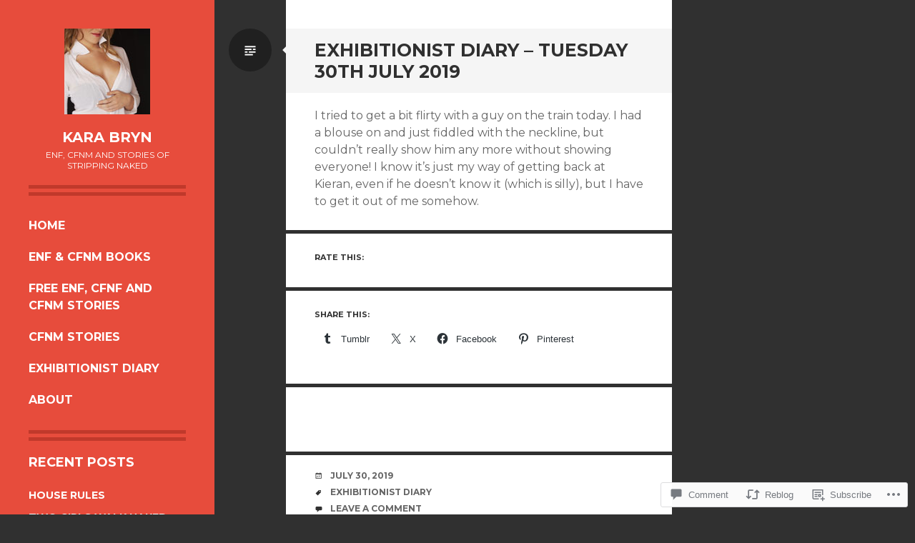

--- FILE ---
content_type: text/html; charset=UTF-8
request_url: https://karabryn.com/2019/07/30/exhibitionist-diary-tuesday-30th-july-2019/
body_size: 23299
content:
<!DOCTYPE html>
<html lang="en">
<head>
<meta charset="UTF-8">
<meta name="viewport" content="width=device-width, initial-scale=1">
<link rel="profile" href="http://gmpg.org/xfn/11">
<link rel="pingback" href="https://karabryn.com/xmlrpc.php">

<title>Exhibitionist Diary &#8211; Tuesday 30th July 2019 &#8211; Kara Bryn</title>
<meta name='robots' content='max-image-preview:large' />
<meta name="google-site-verification" content="DvVcmWXLA5f5mA96XtEAyGw9HAEQ9oH1gHHc1xmaHE0" />
<meta name="p:domain_verify" content="87cb4a34cabbdf046edb63440b5efdd9" />

<!-- Async WordPress.com Remote Login -->
<script id="wpcom_remote_login_js">
var wpcom_remote_login_extra_auth = '';
function wpcom_remote_login_remove_dom_node_id( element_id ) {
	var dom_node = document.getElementById( element_id );
	if ( dom_node ) { dom_node.parentNode.removeChild( dom_node ); }
}
function wpcom_remote_login_remove_dom_node_classes( class_name ) {
	var dom_nodes = document.querySelectorAll( '.' + class_name );
	for ( var i = 0; i < dom_nodes.length; i++ ) {
		dom_nodes[ i ].parentNode.removeChild( dom_nodes[ i ] );
	}
}
function wpcom_remote_login_final_cleanup() {
	wpcom_remote_login_remove_dom_node_classes( "wpcom_remote_login_msg" );
	wpcom_remote_login_remove_dom_node_id( "wpcom_remote_login_key" );
	wpcom_remote_login_remove_dom_node_id( "wpcom_remote_login_validate" );
	wpcom_remote_login_remove_dom_node_id( "wpcom_remote_login_js" );
	wpcom_remote_login_remove_dom_node_id( "wpcom_request_access_iframe" );
	wpcom_remote_login_remove_dom_node_id( "wpcom_request_access_styles" );
}

// Watch for messages back from the remote login
window.addEventListener( "message", function( e ) {
	if ( e.origin === "https://r-login.wordpress.com" ) {
		var data = {};
		try {
			data = JSON.parse( e.data );
		} catch( e ) {
			wpcom_remote_login_final_cleanup();
			return;
		}

		if ( data.msg === 'LOGIN' ) {
			// Clean up the login check iframe
			wpcom_remote_login_remove_dom_node_id( "wpcom_remote_login_key" );

			var id_regex = new RegExp( /^[0-9]+$/ );
			var token_regex = new RegExp( /^.*|.*|.*$/ );
			if (
				token_regex.test( data.token )
				&& id_regex.test( data.wpcomid )
			) {
				// We have everything we need to ask for a login
				var script = document.createElement( "script" );
				script.setAttribute( "id", "wpcom_remote_login_validate" );
				script.src = '/remote-login.php?wpcom_remote_login=validate'
					+ '&wpcomid=' + data.wpcomid
					+ '&token=' + encodeURIComponent( data.token )
					+ '&host=' + window.location.protocol
					+ '//' + window.location.hostname
					+ '&postid=3126'
					+ '&is_singular=1';
				document.body.appendChild( script );
			}

			return;
		}

		// Safari ITP, not logged in, so redirect
		if ( data.msg === 'LOGIN-REDIRECT' ) {
			window.location = 'https://wordpress.com/log-in?redirect_to=' + window.location.href;
			return;
		}

		// Safari ITP, storage access failed, remove the request
		if ( data.msg === 'LOGIN-REMOVE' ) {
			var css_zap = 'html { -webkit-transition: margin-top 1s; transition: margin-top 1s; } /* 9001 */ html { margin-top: 0 !important; } * html body { margin-top: 0 !important; } @media screen and ( max-width: 782px ) { html { margin-top: 0 !important; } * html body { margin-top: 0 !important; } }';
			var style_zap = document.createElement( 'style' );
			style_zap.type = 'text/css';
			style_zap.appendChild( document.createTextNode( css_zap ) );
			document.body.appendChild( style_zap );

			var e = document.getElementById( 'wpcom_request_access_iframe' );
			e.parentNode.removeChild( e );

			document.cookie = 'wordpress_com_login_access=denied; path=/; max-age=31536000';

			return;
		}

		// Safari ITP
		if ( data.msg === 'REQUEST_ACCESS' ) {
			console.log( 'request access: safari' );

			// Check ITP iframe enable/disable knob
			if ( wpcom_remote_login_extra_auth !== 'safari_itp_iframe' ) {
				return;
			}

			// If we are in a "private window" there is no ITP.
			var private_window = false;
			try {
				var opendb = window.openDatabase( null, null, null, null );
			} catch( e ) {
				private_window = true;
			}

			if ( private_window ) {
				console.log( 'private window' );
				return;
			}

			var iframe = document.createElement( 'iframe' );
			iframe.id = 'wpcom_request_access_iframe';
			iframe.setAttribute( 'scrolling', 'no' );
			iframe.setAttribute( 'sandbox', 'allow-storage-access-by-user-activation allow-scripts allow-same-origin allow-top-navigation-by-user-activation' );
			iframe.src = 'https://r-login.wordpress.com/remote-login.php?wpcom_remote_login=request_access&origin=' + encodeURIComponent( data.origin ) + '&wpcomid=' + encodeURIComponent( data.wpcomid );

			var css = 'html { -webkit-transition: margin-top 1s; transition: margin-top 1s; } /* 9001 */ html { margin-top: 46px !important; } * html body { margin-top: 46px !important; } @media screen and ( max-width: 660px ) { html { margin-top: 71px !important; } * html body { margin-top: 71px !important; } #wpcom_request_access_iframe { display: block; height: 71px !important; } } #wpcom_request_access_iframe { border: 0px; height: 46px; position: fixed; top: 0; left: 0; width: 100%; min-width: 100%; z-index: 99999; background: #23282d; } ';

			var style = document.createElement( 'style' );
			style.type = 'text/css';
			style.id = 'wpcom_request_access_styles';
			style.appendChild( document.createTextNode( css ) );
			document.body.appendChild( style );

			document.body.appendChild( iframe );
		}

		if ( data.msg === 'DONE' ) {
			wpcom_remote_login_final_cleanup();
		}
	}
}, false );

// Inject the remote login iframe after the page has had a chance to load
// more critical resources
window.addEventListener( "DOMContentLoaded", function( e ) {
	var iframe = document.createElement( "iframe" );
	iframe.style.display = "none";
	iframe.setAttribute( "scrolling", "no" );
	iframe.setAttribute( "id", "wpcom_remote_login_key" );
	iframe.src = "https://r-login.wordpress.com/remote-login.php"
		+ "?wpcom_remote_login=key"
		+ "&origin=aHR0cHM6Ly9rYXJhYnJ5bi5jb20%3D"
		+ "&wpcomid=68972022"
		+ "&time=" + Math.floor( Date.now() / 1000 );
	document.body.appendChild( iframe );
}, false );
</script>
<link rel='dns-prefetch' href='//s0.wp.com' />
<link rel='dns-prefetch' href='//widgets.wp.com' />
<link rel='dns-prefetch' href='//fonts-api.wp.com' />
<link rel="alternate" type="application/rss+xml" title="Kara Bryn &raquo; Feed" href="https://karabryn.com/feed/" />
<link rel="alternate" type="application/rss+xml" title="Kara Bryn &raquo; Comments Feed" href="https://karabryn.com/comments/feed/" />
<link rel="alternate" type="application/rss+xml" title="Kara Bryn &raquo; Exhibitionist Diary &#8211; Tuesday 30th July&nbsp;2019 Comments Feed" href="https://karabryn.com/2019/07/30/exhibitionist-diary-tuesday-30th-july-2019/feed/" />
	<script type="text/javascript">
		/* <![CDATA[ */
		function addLoadEvent(func) {
			var oldonload = window.onload;
			if (typeof window.onload != 'function') {
				window.onload = func;
			} else {
				window.onload = function () {
					oldonload();
					func();
				}
			}
		}
		/* ]]> */
	</script>
	<link crossorigin='anonymous' rel='stylesheet' id='all-css-0-1' href='/_static/??-eJxtzEkKgDAMQNELWYNjcSGeRdog1Q7BpHh9UQRBXD74fDhImRQFo0DIinxeXGRYUWg222PgHCEkmz0y7OhnQasosXxUGuYC/o/ebfh+b135FMZKd02th77t1hMpiDR+&cssminify=yes' type='text/css' media='all' />
<style id='wp-emoji-styles-inline-css'>

	img.wp-smiley, img.emoji {
		display: inline !important;
		border: none !important;
		box-shadow: none !important;
		height: 1em !important;
		width: 1em !important;
		margin: 0 0.07em !important;
		vertical-align: -0.1em !important;
		background: none !important;
		padding: 0 !important;
	}
/*# sourceURL=wp-emoji-styles-inline-css */
</style>
<link crossorigin='anonymous' rel='stylesheet' id='all-css-2-1' href='/wp-content/plugins/gutenberg-core/v22.2.0/build/styles/block-library/style.css?m=1764855221i&cssminify=yes' type='text/css' media='all' />
<style id='wp-block-library-inline-css'>
.has-text-align-justify {
	text-align:justify;
}
.has-text-align-justify{text-align:justify;}

/*# sourceURL=wp-block-library-inline-css */
</style><style id='global-styles-inline-css'>
:root{--wp--preset--aspect-ratio--square: 1;--wp--preset--aspect-ratio--4-3: 4/3;--wp--preset--aspect-ratio--3-4: 3/4;--wp--preset--aspect-ratio--3-2: 3/2;--wp--preset--aspect-ratio--2-3: 2/3;--wp--preset--aspect-ratio--16-9: 16/9;--wp--preset--aspect-ratio--9-16: 9/16;--wp--preset--color--black: #000000;--wp--preset--color--cyan-bluish-gray: #abb8c3;--wp--preset--color--white: #ffffff;--wp--preset--color--pale-pink: #f78da7;--wp--preset--color--vivid-red: #cf2e2e;--wp--preset--color--luminous-vivid-orange: #ff6900;--wp--preset--color--luminous-vivid-amber: #fcb900;--wp--preset--color--light-green-cyan: #7bdcb5;--wp--preset--color--vivid-green-cyan: #00d084;--wp--preset--color--pale-cyan-blue: #8ed1fc;--wp--preset--color--vivid-cyan-blue: #0693e3;--wp--preset--color--vivid-purple: #9b51e0;--wp--preset--gradient--vivid-cyan-blue-to-vivid-purple: linear-gradient(135deg,rgb(6,147,227) 0%,rgb(155,81,224) 100%);--wp--preset--gradient--light-green-cyan-to-vivid-green-cyan: linear-gradient(135deg,rgb(122,220,180) 0%,rgb(0,208,130) 100%);--wp--preset--gradient--luminous-vivid-amber-to-luminous-vivid-orange: linear-gradient(135deg,rgb(252,185,0) 0%,rgb(255,105,0) 100%);--wp--preset--gradient--luminous-vivid-orange-to-vivid-red: linear-gradient(135deg,rgb(255,105,0) 0%,rgb(207,46,46) 100%);--wp--preset--gradient--very-light-gray-to-cyan-bluish-gray: linear-gradient(135deg,rgb(238,238,238) 0%,rgb(169,184,195) 100%);--wp--preset--gradient--cool-to-warm-spectrum: linear-gradient(135deg,rgb(74,234,220) 0%,rgb(151,120,209) 20%,rgb(207,42,186) 40%,rgb(238,44,130) 60%,rgb(251,105,98) 80%,rgb(254,248,76) 100%);--wp--preset--gradient--blush-light-purple: linear-gradient(135deg,rgb(255,206,236) 0%,rgb(152,150,240) 100%);--wp--preset--gradient--blush-bordeaux: linear-gradient(135deg,rgb(254,205,165) 0%,rgb(254,45,45) 50%,rgb(107,0,62) 100%);--wp--preset--gradient--luminous-dusk: linear-gradient(135deg,rgb(255,203,112) 0%,rgb(199,81,192) 50%,rgb(65,88,208) 100%);--wp--preset--gradient--pale-ocean: linear-gradient(135deg,rgb(255,245,203) 0%,rgb(182,227,212) 50%,rgb(51,167,181) 100%);--wp--preset--gradient--electric-grass: linear-gradient(135deg,rgb(202,248,128) 0%,rgb(113,206,126) 100%);--wp--preset--gradient--midnight: linear-gradient(135deg,rgb(2,3,129) 0%,rgb(40,116,252) 100%);--wp--preset--font-size--small: 13px;--wp--preset--font-size--medium: 20px;--wp--preset--font-size--large: 36px;--wp--preset--font-size--x-large: 42px;--wp--preset--font-family--albert-sans: 'Albert Sans', sans-serif;--wp--preset--font-family--alegreya: Alegreya, serif;--wp--preset--font-family--arvo: Arvo, serif;--wp--preset--font-family--bodoni-moda: 'Bodoni Moda', serif;--wp--preset--font-family--bricolage-grotesque: 'Bricolage Grotesque', sans-serif;--wp--preset--font-family--cabin: Cabin, sans-serif;--wp--preset--font-family--chivo: Chivo, sans-serif;--wp--preset--font-family--commissioner: Commissioner, sans-serif;--wp--preset--font-family--cormorant: Cormorant, serif;--wp--preset--font-family--courier-prime: 'Courier Prime', monospace;--wp--preset--font-family--crimson-pro: 'Crimson Pro', serif;--wp--preset--font-family--dm-mono: 'DM Mono', monospace;--wp--preset--font-family--dm-sans: 'DM Sans', sans-serif;--wp--preset--font-family--dm-serif-display: 'DM Serif Display', serif;--wp--preset--font-family--domine: Domine, serif;--wp--preset--font-family--eb-garamond: 'EB Garamond', serif;--wp--preset--font-family--epilogue: Epilogue, sans-serif;--wp--preset--font-family--fahkwang: Fahkwang, sans-serif;--wp--preset--font-family--figtree: Figtree, sans-serif;--wp--preset--font-family--fira-sans: 'Fira Sans', sans-serif;--wp--preset--font-family--fjalla-one: 'Fjalla One', sans-serif;--wp--preset--font-family--fraunces: Fraunces, serif;--wp--preset--font-family--gabarito: Gabarito, system-ui;--wp--preset--font-family--ibm-plex-mono: 'IBM Plex Mono', monospace;--wp--preset--font-family--ibm-plex-sans: 'IBM Plex Sans', sans-serif;--wp--preset--font-family--ibarra-real-nova: 'Ibarra Real Nova', serif;--wp--preset--font-family--instrument-serif: 'Instrument Serif', serif;--wp--preset--font-family--inter: Inter, sans-serif;--wp--preset--font-family--josefin-sans: 'Josefin Sans', sans-serif;--wp--preset--font-family--jost: Jost, sans-serif;--wp--preset--font-family--libre-baskerville: 'Libre Baskerville', serif;--wp--preset--font-family--libre-franklin: 'Libre Franklin', sans-serif;--wp--preset--font-family--literata: Literata, serif;--wp--preset--font-family--lora: Lora, serif;--wp--preset--font-family--merriweather: Merriweather, serif;--wp--preset--font-family--montserrat: Montserrat, sans-serif;--wp--preset--font-family--newsreader: Newsreader, serif;--wp--preset--font-family--noto-sans-mono: 'Noto Sans Mono', sans-serif;--wp--preset--font-family--nunito: Nunito, sans-serif;--wp--preset--font-family--open-sans: 'Open Sans', sans-serif;--wp--preset--font-family--overpass: Overpass, sans-serif;--wp--preset--font-family--pt-serif: 'PT Serif', serif;--wp--preset--font-family--petrona: Petrona, serif;--wp--preset--font-family--piazzolla: Piazzolla, serif;--wp--preset--font-family--playfair-display: 'Playfair Display', serif;--wp--preset--font-family--plus-jakarta-sans: 'Plus Jakarta Sans', sans-serif;--wp--preset--font-family--poppins: Poppins, sans-serif;--wp--preset--font-family--raleway: Raleway, sans-serif;--wp--preset--font-family--roboto: Roboto, sans-serif;--wp--preset--font-family--roboto-slab: 'Roboto Slab', serif;--wp--preset--font-family--rubik: Rubik, sans-serif;--wp--preset--font-family--rufina: Rufina, serif;--wp--preset--font-family--sora: Sora, sans-serif;--wp--preset--font-family--source-sans-3: 'Source Sans 3', sans-serif;--wp--preset--font-family--source-serif-4: 'Source Serif 4', serif;--wp--preset--font-family--space-mono: 'Space Mono', monospace;--wp--preset--font-family--syne: Syne, sans-serif;--wp--preset--font-family--texturina: Texturina, serif;--wp--preset--font-family--urbanist: Urbanist, sans-serif;--wp--preset--font-family--work-sans: 'Work Sans', sans-serif;--wp--preset--spacing--20: 0.44rem;--wp--preset--spacing--30: 0.67rem;--wp--preset--spacing--40: 1rem;--wp--preset--spacing--50: 1.5rem;--wp--preset--spacing--60: 2.25rem;--wp--preset--spacing--70: 3.38rem;--wp--preset--spacing--80: 5.06rem;--wp--preset--shadow--natural: 6px 6px 9px rgba(0, 0, 0, 0.2);--wp--preset--shadow--deep: 12px 12px 50px rgba(0, 0, 0, 0.4);--wp--preset--shadow--sharp: 6px 6px 0px rgba(0, 0, 0, 0.2);--wp--preset--shadow--outlined: 6px 6px 0px -3px rgb(255, 255, 255), 6px 6px rgb(0, 0, 0);--wp--preset--shadow--crisp: 6px 6px 0px rgb(0, 0, 0);}:where(.is-layout-flex){gap: 0.5em;}:where(.is-layout-grid){gap: 0.5em;}body .is-layout-flex{display: flex;}.is-layout-flex{flex-wrap: wrap;align-items: center;}.is-layout-flex > :is(*, div){margin: 0;}body .is-layout-grid{display: grid;}.is-layout-grid > :is(*, div){margin: 0;}:where(.wp-block-columns.is-layout-flex){gap: 2em;}:where(.wp-block-columns.is-layout-grid){gap: 2em;}:where(.wp-block-post-template.is-layout-flex){gap: 1.25em;}:where(.wp-block-post-template.is-layout-grid){gap: 1.25em;}.has-black-color{color: var(--wp--preset--color--black) !important;}.has-cyan-bluish-gray-color{color: var(--wp--preset--color--cyan-bluish-gray) !important;}.has-white-color{color: var(--wp--preset--color--white) !important;}.has-pale-pink-color{color: var(--wp--preset--color--pale-pink) !important;}.has-vivid-red-color{color: var(--wp--preset--color--vivid-red) !important;}.has-luminous-vivid-orange-color{color: var(--wp--preset--color--luminous-vivid-orange) !important;}.has-luminous-vivid-amber-color{color: var(--wp--preset--color--luminous-vivid-amber) !important;}.has-light-green-cyan-color{color: var(--wp--preset--color--light-green-cyan) !important;}.has-vivid-green-cyan-color{color: var(--wp--preset--color--vivid-green-cyan) !important;}.has-pale-cyan-blue-color{color: var(--wp--preset--color--pale-cyan-blue) !important;}.has-vivid-cyan-blue-color{color: var(--wp--preset--color--vivid-cyan-blue) !important;}.has-vivid-purple-color{color: var(--wp--preset--color--vivid-purple) !important;}.has-black-background-color{background-color: var(--wp--preset--color--black) !important;}.has-cyan-bluish-gray-background-color{background-color: var(--wp--preset--color--cyan-bluish-gray) !important;}.has-white-background-color{background-color: var(--wp--preset--color--white) !important;}.has-pale-pink-background-color{background-color: var(--wp--preset--color--pale-pink) !important;}.has-vivid-red-background-color{background-color: var(--wp--preset--color--vivid-red) !important;}.has-luminous-vivid-orange-background-color{background-color: var(--wp--preset--color--luminous-vivid-orange) !important;}.has-luminous-vivid-amber-background-color{background-color: var(--wp--preset--color--luminous-vivid-amber) !important;}.has-light-green-cyan-background-color{background-color: var(--wp--preset--color--light-green-cyan) !important;}.has-vivid-green-cyan-background-color{background-color: var(--wp--preset--color--vivid-green-cyan) !important;}.has-pale-cyan-blue-background-color{background-color: var(--wp--preset--color--pale-cyan-blue) !important;}.has-vivid-cyan-blue-background-color{background-color: var(--wp--preset--color--vivid-cyan-blue) !important;}.has-vivid-purple-background-color{background-color: var(--wp--preset--color--vivid-purple) !important;}.has-black-border-color{border-color: var(--wp--preset--color--black) !important;}.has-cyan-bluish-gray-border-color{border-color: var(--wp--preset--color--cyan-bluish-gray) !important;}.has-white-border-color{border-color: var(--wp--preset--color--white) !important;}.has-pale-pink-border-color{border-color: var(--wp--preset--color--pale-pink) !important;}.has-vivid-red-border-color{border-color: var(--wp--preset--color--vivid-red) !important;}.has-luminous-vivid-orange-border-color{border-color: var(--wp--preset--color--luminous-vivid-orange) !important;}.has-luminous-vivid-amber-border-color{border-color: var(--wp--preset--color--luminous-vivid-amber) !important;}.has-light-green-cyan-border-color{border-color: var(--wp--preset--color--light-green-cyan) !important;}.has-vivid-green-cyan-border-color{border-color: var(--wp--preset--color--vivid-green-cyan) !important;}.has-pale-cyan-blue-border-color{border-color: var(--wp--preset--color--pale-cyan-blue) !important;}.has-vivid-cyan-blue-border-color{border-color: var(--wp--preset--color--vivid-cyan-blue) !important;}.has-vivid-purple-border-color{border-color: var(--wp--preset--color--vivid-purple) !important;}.has-vivid-cyan-blue-to-vivid-purple-gradient-background{background: var(--wp--preset--gradient--vivid-cyan-blue-to-vivid-purple) !important;}.has-light-green-cyan-to-vivid-green-cyan-gradient-background{background: var(--wp--preset--gradient--light-green-cyan-to-vivid-green-cyan) !important;}.has-luminous-vivid-amber-to-luminous-vivid-orange-gradient-background{background: var(--wp--preset--gradient--luminous-vivid-amber-to-luminous-vivid-orange) !important;}.has-luminous-vivid-orange-to-vivid-red-gradient-background{background: var(--wp--preset--gradient--luminous-vivid-orange-to-vivid-red) !important;}.has-very-light-gray-to-cyan-bluish-gray-gradient-background{background: var(--wp--preset--gradient--very-light-gray-to-cyan-bluish-gray) !important;}.has-cool-to-warm-spectrum-gradient-background{background: var(--wp--preset--gradient--cool-to-warm-spectrum) !important;}.has-blush-light-purple-gradient-background{background: var(--wp--preset--gradient--blush-light-purple) !important;}.has-blush-bordeaux-gradient-background{background: var(--wp--preset--gradient--blush-bordeaux) !important;}.has-luminous-dusk-gradient-background{background: var(--wp--preset--gradient--luminous-dusk) !important;}.has-pale-ocean-gradient-background{background: var(--wp--preset--gradient--pale-ocean) !important;}.has-electric-grass-gradient-background{background: var(--wp--preset--gradient--electric-grass) !important;}.has-midnight-gradient-background{background: var(--wp--preset--gradient--midnight) !important;}.has-small-font-size{font-size: var(--wp--preset--font-size--small) !important;}.has-medium-font-size{font-size: var(--wp--preset--font-size--medium) !important;}.has-large-font-size{font-size: var(--wp--preset--font-size--large) !important;}.has-x-large-font-size{font-size: var(--wp--preset--font-size--x-large) !important;}.has-albert-sans-font-family{font-family: var(--wp--preset--font-family--albert-sans) !important;}.has-alegreya-font-family{font-family: var(--wp--preset--font-family--alegreya) !important;}.has-arvo-font-family{font-family: var(--wp--preset--font-family--arvo) !important;}.has-bodoni-moda-font-family{font-family: var(--wp--preset--font-family--bodoni-moda) !important;}.has-bricolage-grotesque-font-family{font-family: var(--wp--preset--font-family--bricolage-grotesque) !important;}.has-cabin-font-family{font-family: var(--wp--preset--font-family--cabin) !important;}.has-chivo-font-family{font-family: var(--wp--preset--font-family--chivo) !important;}.has-commissioner-font-family{font-family: var(--wp--preset--font-family--commissioner) !important;}.has-cormorant-font-family{font-family: var(--wp--preset--font-family--cormorant) !important;}.has-courier-prime-font-family{font-family: var(--wp--preset--font-family--courier-prime) !important;}.has-crimson-pro-font-family{font-family: var(--wp--preset--font-family--crimson-pro) !important;}.has-dm-mono-font-family{font-family: var(--wp--preset--font-family--dm-mono) !important;}.has-dm-sans-font-family{font-family: var(--wp--preset--font-family--dm-sans) !important;}.has-dm-serif-display-font-family{font-family: var(--wp--preset--font-family--dm-serif-display) !important;}.has-domine-font-family{font-family: var(--wp--preset--font-family--domine) !important;}.has-eb-garamond-font-family{font-family: var(--wp--preset--font-family--eb-garamond) !important;}.has-epilogue-font-family{font-family: var(--wp--preset--font-family--epilogue) !important;}.has-fahkwang-font-family{font-family: var(--wp--preset--font-family--fahkwang) !important;}.has-figtree-font-family{font-family: var(--wp--preset--font-family--figtree) !important;}.has-fira-sans-font-family{font-family: var(--wp--preset--font-family--fira-sans) !important;}.has-fjalla-one-font-family{font-family: var(--wp--preset--font-family--fjalla-one) !important;}.has-fraunces-font-family{font-family: var(--wp--preset--font-family--fraunces) !important;}.has-gabarito-font-family{font-family: var(--wp--preset--font-family--gabarito) !important;}.has-ibm-plex-mono-font-family{font-family: var(--wp--preset--font-family--ibm-plex-mono) !important;}.has-ibm-plex-sans-font-family{font-family: var(--wp--preset--font-family--ibm-plex-sans) !important;}.has-ibarra-real-nova-font-family{font-family: var(--wp--preset--font-family--ibarra-real-nova) !important;}.has-instrument-serif-font-family{font-family: var(--wp--preset--font-family--instrument-serif) !important;}.has-inter-font-family{font-family: var(--wp--preset--font-family--inter) !important;}.has-josefin-sans-font-family{font-family: var(--wp--preset--font-family--josefin-sans) !important;}.has-jost-font-family{font-family: var(--wp--preset--font-family--jost) !important;}.has-libre-baskerville-font-family{font-family: var(--wp--preset--font-family--libre-baskerville) !important;}.has-libre-franklin-font-family{font-family: var(--wp--preset--font-family--libre-franklin) !important;}.has-literata-font-family{font-family: var(--wp--preset--font-family--literata) !important;}.has-lora-font-family{font-family: var(--wp--preset--font-family--lora) !important;}.has-merriweather-font-family{font-family: var(--wp--preset--font-family--merriweather) !important;}.has-montserrat-font-family{font-family: var(--wp--preset--font-family--montserrat) !important;}.has-newsreader-font-family{font-family: var(--wp--preset--font-family--newsreader) !important;}.has-noto-sans-mono-font-family{font-family: var(--wp--preset--font-family--noto-sans-mono) !important;}.has-nunito-font-family{font-family: var(--wp--preset--font-family--nunito) !important;}.has-open-sans-font-family{font-family: var(--wp--preset--font-family--open-sans) !important;}.has-overpass-font-family{font-family: var(--wp--preset--font-family--overpass) !important;}.has-pt-serif-font-family{font-family: var(--wp--preset--font-family--pt-serif) !important;}.has-petrona-font-family{font-family: var(--wp--preset--font-family--petrona) !important;}.has-piazzolla-font-family{font-family: var(--wp--preset--font-family--piazzolla) !important;}.has-playfair-display-font-family{font-family: var(--wp--preset--font-family--playfair-display) !important;}.has-plus-jakarta-sans-font-family{font-family: var(--wp--preset--font-family--plus-jakarta-sans) !important;}.has-poppins-font-family{font-family: var(--wp--preset--font-family--poppins) !important;}.has-raleway-font-family{font-family: var(--wp--preset--font-family--raleway) !important;}.has-roboto-font-family{font-family: var(--wp--preset--font-family--roboto) !important;}.has-roboto-slab-font-family{font-family: var(--wp--preset--font-family--roboto-slab) !important;}.has-rubik-font-family{font-family: var(--wp--preset--font-family--rubik) !important;}.has-rufina-font-family{font-family: var(--wp--preset--font-family--rufina) !important;}.has-sora-font-family{font-family: var(--wp--preset--font-family--sora) !important;}.has-source-sans-3-font-family{font-family: var(--wp--preset--font-family--source-sans-3) !important;}.has-source-serif-4-font-family{font-family: var(--wp--preset--font-family--source-serif-4) !important;}.has-space-mono-font-family{font-family: var(--wp--preset--font-family--space-mono) !important;}.has-syne-font-family{font-family: var(--wp--preset--font-family--syne) !important;}.has-texturina-font-family{font-family: var(--wp--preset--font-family--texturina) !important;}.has-urbanist-font-family{font-family: var(--wp--preset--font-family--urbanist) !important;}.has-work-sans-font-family{font-family: var(--wp--preset--font-family--work-sans) !important;}
/*# sourceURL=global-styles-inline-css */
</style>

<style id='classic-theme-styles-inline-css'>
/*! This file is auto-generated */
.wp-block-button__link{color:#fff;background-color:#32373c;border-radius:9999px;box-shadow:none;text-decoration:none;padding:calc(.667em + 2px) calc(1.333em + 2px);font-size:1.125em}.wp-block-file__button{background:#32373c;color:#fff;text-decoration:none}
/*# sourceURL=/wp-includes/css/classic-themes.min.css */
</style>
<link crossorigin='anonymous' rel='stylesheet' id='all-css-4-1' href='/_static/??-eJx9j8sOwkAIRX/IkTZGGxfGTzHzIHVq55GBaf18aZpu1HRD4MLhAsxZ2RQZI0OoKo+195HApoKih6wZZCKg8xpHDDJ2tEQH+I/N3vXIgtOWK8b3PpLFRhmTCxIpicHXoPgpXrTHDchZ25cSaV2xNoBq3HqPCaNLBXTlFDSztz8UULFgqh8dTFiMOIu4fEnf9XLLPdza7tI07fl66oYPKzZ26Q==&cssminify=yes' type='text/css' media='all' />
<link rel='stylesheet' id='verbum-gutenberg-css-css' href='https://widgets.wp.com/verbum-block-editor/block-editor.css?ver=1738686361' media='all' />
<link rel='stylesheet' id='writr-montserrat-css' href='https://fonts-api.wp.com/css?family=Montserrat:400,700' media='all' />
<link crossorigin='anonymous' rel='stylesheet' id='all-css-8-1' href='/_static/??-eJyFjtEKwjAMRX/IGtTN4YP4KdKVWDvbtDQpxb+3Ex8mir7dA/fcBGpSJpIgCYSiki/WEcOEkrS5vRi4EJwdGbBImF0T+HtcG+YVLDbligEZUhmhZicZWO4e/9fmY8+qqsnE8CEsfs04+mhbtNBaC/wlWYzKR6PFRXoDdfHa5Vk9heNm6Hfb4bDv+ukBAsdvXQ==&cssminify=yes' type='text/css' media='all' />
<link crossorigin='anonymous' rel='stylesheet' id='print-css-9-1' href='/wp-content/mu-plugins/global-print/global-print.css?m=1465851035i&cssminify=yes' type='text/css' media='print' />
<style id='jetpack-global-styles-frontend-style-inline-css'>
:root { --font-headings: unset; --font-base: unset; --font-headings-default: -apple-system,BlinkMacSystemFont,"Segoe UI",Roboto,Oxygen-Sans,Ubuntu,Cantarell,"Helvetica Neue",sans-serif; --font-base-default: -apple-system,BlinkMacSystemFont,"Segoe UI",Roboto,Oxygen-Sans,Ubuntu,Cantarell,"Helvetica Neue",sans-serif;}
/*# sourceURL=jetpack-global-styles-frontend-style-inline-css */
</style>
<link crossorigin='anonymous' rel='stylesheet' id='all-css-12-1' href='/_static/??-eJyNjcsKAjEMRX/IGtQZBxfip0hMS9sxTYppGfx7H7gRN+7ugcs5sFRHKi1Ig9Jd5R6zGMyhVaTrh8G6QFHfORhYwlvw6P39PbPENZmt4G/ROQuBKWVkxxrVvuBH1lIoz2waILJekF+HUzlupnG3nQ77YZwfuRJIaQ==&cssminify=yes' type='text/css' media='all' />
<script type="text/javascript" id="jetpack_related-posts-js-extra">
/* <![CDATA[ */
var related_posts_js_options = {"post_heading":"h4"};
//# sourceURL=jetpack_related-posts-js-extra
/* ]]> */
</script>
<script type="text/javascript" id="wpcom-actionbar-placeholder-js-extra">
/* <![CDATA[ */
var actionbardata = {"siteID":"68972022","postID":"3126","siteURL":"https://karabryn.com","xhrURL":"https://karabryn.com/wp-admin/admin-ajax.php","nonce":"a1fa0fa1af","isLoggedIn":"","statusMessage":"","subsEmailDefault":"instantly","proxyScriptUrl":"https://s0.wp.com/wp-content/js/wpcom-proxy-request.js?m=1513050504i&amp;ver=20211021","shortlink":"https://wp.me/p4FoLY-Oq","i18n":{"followedText":"New posts from this site will now appear in your \u003Ca href=\"https://wordpress.com/reader\"\u003EReader\u003C/a\u003E","foldBar":"Collapse this bar","unfoldBar":"Expand this bar","shortLinkCopied":"Shortlink copied to clipboard."}};
//# sourceURL=wpcom-actionbar-placeholder-js-extra
/* ]]> */
</script>
<script type="text/javascript" id="jetpack-mu-wpcom-settings-js-before">
/* <![CDATA[ */
var JETPACK_MU_WPCOM_SETTINGS = {"assetsUrl":"https://s0.wp.com/wp-content/mu-plugins/jetpack-mu-wpcom-plugin/sun/jetpack_vendor/automattic/jetpack-mu-wpcom/src/build/"};
//# sourceURL=jetpack-mu-wpcom-settings-js-before
/* ]]> */
</script>
<script crossorigin='anonymous' type='text/javascript'  src='/_static/??-eJx1jcEOwiAQRH9IunJo2ovxU0yFTQPCguyS2r8XE0zqwdNkMi9vYMvKJBIkgVhVDnV1xOBR8mIevQNXgpsjA/fqgoWCYRG0KicW/m1DdDR4PsHB6xsTROWSXvt3a7JQLfJn9M+KZe9xFPyFVHRraacdvsaLnsbxrPU0z/4NC+ROAA=='></script>
<script type="text/javascript" id="rlt-proxy-js-after">
/* <![CDATA[ */
	rltInitialize( {"token":null,"iframeOrigins":["https:\/\/widgets.wp.com"]} );
//# sourceURL=rlt-proxy-js-after
/* ]]> */
</script>
<link rel="EditURI" type="application/rsd+xml" title="RSD" href="https://karabrynbooks.wordpress.com/xmlrpc.php?rsd" />
<meta name="generator" content="WordPress.com" />
<link rel="canonical" href="https://karabryn.com/2019/07/30/exhibitionist-diary-tuesday-30th-july-2019/" />
<link rel='shortlink' href='https://wp.me/p4FoLY-Oq' />
<link rel="alternate" type="application/json+oembed" href="https://public-api.wordpress.com/oembed/?format=json&amp;url=https%3A%2F%2Fkarabryn.com%2F2019%2F07%2F30%2Fexhibitionist-diary-tuesday-30th-july-2019%2F&amp;for=wpcom-auto-discovery" /><link rel="alternate" type="application/xml+oembed" href="https://public-api.wordpress.com/oembed/?format=xml&amp;url=https%3A%2F%2Fkarabryn.com%2F2019%2F07%2F30%2Fexhibitionist-diary-tuesday-30th-july-2019%2F&amp;for=wpcom-auto-discovery" />
<!-- Jetpack Open Graph Tags -->
<meta property="og:type" content="article" />
<meta property="og:title" content="Exhibitionist Diary &#8211; Tuesday 30th July 2019" />
<meta property="og:url" content="https://karabryn.com/2019/07/30/exhibitionist-diary-tuesday-30th-july-2019/" />
<meta property="og:description" content="I tried to get a bit flirty with a guy on the train today. I had a blouse on and just fiddled with the neckline, but couldn&#8217;t really show him any more without showing everyone! I know it&amp;#821…" />
<meta property="article:published_time" content="2019-07-30T20:39:17+00:00" />
<meta property="article:modified_time" content="2019-06-25T10:39:36+00:00" />
<meta property="og:site_name" content="Kara Bryn" />
<meta property="og:image" content="https://s0.wp.com/i/blank.jpg?m=1383295312i" />
<meta property="og:image:width" content="200" />
<meta property="og:image:height" content="200" />
<meta property="og:image:alt" content="" />
<meta property="og:locale" content="en_US" />
<meta property="article:publisher" content="https://www.facebook.com/WordPresscom" />
<meta name="twitter:creator" content="@karabrynbooks" />
<meta name="twitter:site" content="@karabrynbooks" />
<meta name="twitter:text:title" content="Exhibitionist Diary &#8211; Tuesday 30th July&nbsp;2019" />
<meta name="twitter:card" content="summary" />

<!-- End Jetpack Open Graph Tags -->
<link rel="shortcut icon" type="image/x-icon" href="https://s0.wp.com/i/favicon.ico?m=1713425267i" sizes="16x16 24x24 32x32 48x48" />
<link rel="icon" type="image/x-icon" href="https://s0.wp.com/i/favicon.ico?m=1713425267i" sizes="16x16 24x24 32x32 48x48" />
<link rel="apple-touch-icon" href="https://s0.wp.com/i/webclip.png?m=1713868326i" />
<link rel='openid.server' href='https://karabryn.com/?openidserver=1' />
<link rel='openid.delegate' href='https://karabryn.com/' />
<link rel="search" type="application/opensearchdescription+xml" href="https://karabryn.com/osd.xml" title="Kara Bryn" />
<link rel="search" type="application/opensearchdescription+xml" href="https://s1.wp.com/opensearch.xml" title="WordPress.com" />
<meta name="theme-color" content="#303030" />
<style type="text/css">.recentcomments a{display:inline !important;padding:0 !important;margin:0 !important;}</style>		<style type="text/css">
			.recentcomments a {
				display: inline !important;
				padding: 0 !important;
				margin: 0 !important;
			}

			table.recentcommentsavatartop img.avatar, table.recentcommentsavatarend img.avatar {
				border: 0px;
				margin: 0;
			}

			table.recentcommentsavatartop a, table.recentcommentsavatarend a {
				border: 0px !important;
				background-color: transparent !important;
			}

			td.recentcommentsavatarend, td.recentcommentsavatartop {
				padding: 0px 0px 1px 0px;
				margin: 0px;
			}

			td.recentcommentstextend {
				border: none !important;
				padding: 0px 0px 2px 10px;
			}

			.rtl td.recentcommentstextend {
				padding: 0px 10px 2px 0px;
			}

			td.recentcommentstexttop {
				border: none;
				padding: 0px 0px 0px 10px;
			}

			.rtl td.recentcommentstexttop {
				padding: 0px 10px 0px 0px;
			}
		</style>
		<meta name="description" content="I tried to get a bit flirty with a guy on the train today. I had a blouse on and just fiddled with the neckline, but couldn&#039;t really show him any more without showing everyone! I know it&#039;s just my way of getting back at Kieran, even if he doesn&#039;t know it (which is silly),&hellip;" />
<style type="text/css" id="custom-colors-css">	span.infinite-loader .spinner div div {
		background: #303030 !important;
	}
body { background-color: #303030;}
.jetpack-recipe-title { border-color: #e74c3c;}
.jetpack-recipe { border-color: #e74c3c;}
.jetpack-recipe { border-color: rgba( 231, 76, 60, 0.15 );}
cite,
	     .widget-area button,
	     .widget-area html input[type="button"],
	     .widget-area input[type="reset"],
	     .widget-area input[type="submit"],
	     a,
	     .social-links a,
	     .entry-title a:hover,
	     .entry-title a:focus,
	     .entry-title a:active,
	     .entry-meta a:hover,
	     .entry-meta a:focus,
	     .entry-meta a:active,
	     #content [class*="navigation"] a:hover,
	     #content [class*="navigation"] a:focus,
	     #content [class*="navigation"] a:active,
	     .comment-metadata a:hover,
	     .comment-metadata a:focus,
	     .comment-metadata a:active,
	     .widget_tag_cloud a:hover,
	     .widget_tag_cloud a:focus,
	     .widget_tag_cloud a:active,
	     .content-area .widget_categories ul a:hover,
	     .content-area .widget_recent_entries ul a:hover,
	     .widget-grofile .grofile-full-link,
	     .widget-grofile .grofile-full-link:hover,
	     .widget-grofile .grofile-full-link:focus,
	     .widget-grofile .grofile-full-link:active,
	     .custom-colors .wp_widget_tag_cloud a:hover,
	     .custom-colors .wp_widget_tag_cloud a:focus,
	     .custom-colors .wp_widget_tag_cloud a:active { color: #E74C3C;}
mark,
	     ins,
	     button,
	     html input[type="button"],
	     input[type="reset"],
	     input[type="submit"],
	     body:after,
	     .site-header,
	     .main-navigation ul ul,
	     .more-link,
	     .wp-audio-shortcode .mejs-controls .mejs-time-rail .mejs-time-current,
	     .wp-audio-shortcode .mejs-controls .mejs-horizontal-volume-slider .mejs-horizontal-volume-current,
	     .content-area .widget_tag_cloud a,
	     #infinite-handle span { background-color: #E74C3C;}
a:hover,
		 a:focus,
		 a:active,
		 .site-title a:hover,
		 .site-info a:hover,
		 .widget_archive ul a:hover,
		 .widget_categories ul a:hover,
		 .widget_links ul a:hover,
		 .widget_nav_menu ul a:hover,
		 .widget_meta ul a:hover,
		 .widget_pages ul a:hover,
		 .widget_recent_comments ul a:hover,
		 .widget_recent_entries ul a:hover,
		 .widget_rss ul a:hover,
		 .widget_rss_links ul a:hover,
		 .custom-colors .widget_top-posts ul a:hover { color: #C0392B;}
button:hover,
		 html input[type="button"]:hover,
		 input[type="reset"]:hover,
		 input[type="submit"]:hover,
		 button:focus,
	     html input[type="button"]:focus,
	     input[type="reset"]:focus,
	     input[type="submit"]:focus,
	     button:active,
	     html input[type="button"]:active,
	     input[type="reset"]:active,
	     input[type="submit"]:active,
	     #sidebar-toggle,
	     .main-navigation a:hover,
	     #site-navigation .menu-toggle,
	     .dropdown-icon,
	     .social-links a,
	     .more-link:hover,
	     .more-link:focus,
	     .more-link:active,
	     .widget th,
	     .widget tfoot tr,
	     .widget_tag_cloud a,
	     .content-area .widget_tag_cloud a:hover,
	     .content-area .widget_tag_cloud a:focus,
	     .content-area .widget_tag_cloud a:active,
	     #infinite-handle span:hover,
	     .custom-colors .wp_widget_tag_cloud a { background-color: #C0392B;}
.widget-area input[type="text"],
		 .widget-area input[type="url"],
		 .widget-area input[type="email"],
		 .widget-area input[type="password"],
		 .widget-area input[type="search"],
		 .widget-area textarea { border-color: #C0392B;}
#sidebar-toggle:before,
	     #sidebar-toggle:after { border-top-color: #C0392B;}
.site-branding,
		 .main-navigation:after,
		 #social-links,
		 .widget,
		 .widget th,
		 .widget td { border-bottom-color: #C0392B;}
</style>
</head>

<body class="wp-singular post-template-default single single-post postid-3126 single-format-standard wp-theme-pubwritr customizer-styles-applied sidebar-closed jetpack-reblog-enabled custom-colors">
<div id="page" class="hfeed site">
	
	<header id="masthead" class="site-header" role="banner">
					<a class="site-logo"  href="https://karabryn.com/" title="Kara Bryn" rel="home">
				<img src="https://karabryn.com/wp-content/uploads/2017/04/avatar.jpg" width="120" height="120" alt="" class="no-grav header-image" />
			</a>
				<div class="site-branding">
			<h1 class="site-title"><a href="https://karabryn.com/" title="Kara Bryn" rel="home">Kara Bryn</a></h1>
			<h2 class="site-description">ENF, CFNM and STORIES OF STRIPPING NAKED</h2>
		</div>

				<nav id="site-navigation" class="main-navigation" role="navigation">
			<h1 class="menu-toggle genericon genericon-menu"><span class="screen-reader-text">Menu</span></h1>
			<div class="screen-reader-text skip-link"><a href="#content" title="Skip to content">Skip to content</a></div>
			<div class="menu-navigation-container"><ul id="menu-navigation" class="menu"><li class=" menu-item menu-item-type-custom menu-item-object-custom menu-item-home"><a href="http://karabryn.com">Home</a></li><li class=" menu-item menu-item-type-post_type menu-item-object-page"><a href="https://karabryn.com/enf-cfnm-stories/">ENF &amp; CFNM Books</a></li><li class=" menu-item menu-item-type-post_type menu-item-object-page"><a href="https://karabryn.com/exclusive-content/">Free ENF, CFNF and CFNM&nbsp;Stories</a></li><li class=" menu-item menu-item-type-post_type menu-item-object-page"><a href="https://karabryn.com/cfnm-stories/">CFNM Stories</a></li><li class=" menu-item menu-item-type-post_type menu-item-object-page"><a href="https://karabryn.com/exhibitionist-diary/">Exhibitionist Diary</a></li><li class=" menu-item menu-item-type-post_type menu-item-object-page"><a href="https://karabryn.com/about/">About</a></li></ul></div>		</nav><!-- #site-navigation -->
			</header><!-- #masthead -->

	
<div id="sidebar" class="sidebar-area">
	<a id="sidebar-toggle" href="#" title="Sidebar"><span class="genericon genericon-close"></span><span class="screen-reader-text">Sidebar</span></a>

			<div id="secondary" class="widget-area" role="complementary">
						
		<aside id="recent-posts-2" class="widget widget_recent_entries">
		<h1 class="widget-title">Recent Posts</h1>
		<ul>
											<li>
					<a href="https://karabryn.com/2025/06/27/house-rules-2/">House Rules</a>
									</li>
											<li>
					<a href="https://karabryn.com/2025/06/22/two-girls-walk-naked-into-a-bar/">Two Girls Walk Naked Into A&nbsp;Bar</a>
									</li>
											<li>
					<a href="https://karabryn.com/2025/06/17/naked-across-town/">Naked Across Town</a>
									</li>
											<li>
					<a href="https://karabryn.com/2025/06/15/naked-for-alessia-at-the-bar/">Naked For Alessia &#8211; At The&nbsp;Bar</a>
									</li>
											<li>
					<a href="https://karabryn.com/2025/06/14/i-really-wanted-an-ice-cream/">I Really Wanted An Ice&nbsp;Cream</a>
									</li>
					</ul>

		</aside><aside id="text-3" class="widget widget_text"><h1 class="widget-title">Read My eBooks</h1>			<div class="textwidget"><a href="https://www.amazon.com/gp/product/B0BP8BH83L/?tag=spiderbrain0b" title="The Naked Girl I Met In The Woods - An ENF Story">The Naked Girl I Met In The Woods</a>

<a href="https://www.amazon.com/gp/product/B0BP8BH83L/?tag=spiderbrain0b" title="Just ENF"><img src="https://m.media-amazon.com/images/I/41a-8+2-BqL.jpg" alt="The Naked Girl I Met In The Woods- An ENF Story" /></a>

<a href="https://www.amazon.com/Naked-Girl-Across-Street-ebook/dp/B0784H5NPX/?tag=spiderbrain0b" title="The Naked Girl Across The Street - An ENF Story">The Naked Girl Across The Street</a>

<a href="https://www.amazon.com/Naked-Girl-Across-Street-ebook/dp/B0784H5NPX/?tag=spiderbrain0b" title="Just ENF"><img src="https://images-na.ssl-images-amazon.com/images/I/51VJfGU6CYL.jpg" alt="The Naked Girl Across The Street - An ENF Story" /></a>

<a href="https://www.amazon.com/dp/B07J2116P9?tag=spiderbrain0b" title="Ten Out Of CFNM">Ten Out Of CFNM</a>

<a href="https://www.amazon.com/dp/B07J2116P9?tag=spiderbrain0b" title="Ten Out Of CFNM"><img src="https://images-na.ssl-images-amazon.com/images/I/41Gv7Xa2JnL.jpg" alt="Ten Out Of CFNM" /></a>

<a href="https://www.amazon.com/Undergraduate-CFNM-Story-Kara-Bryn-ebook/dp/B06XSHHN8R?tag=spiderbrain0b" title="The Undergraduate by Kara Bryn">The Undergraduate, a CFNM Story</a>

<a href="https://www.amazon.com/Undergraduate-CFNM-Story-Kara-Bryn-ebook/dp/B06XSHHN8R?tag=spiderbrain0b" title="Just ENF"><img src="https://images-na.ssl-images-amazon.com/images/I/51SOu4vgKyL.jpg" alt="The Undergraduate by Kara Bryn" /></a>

<a href="https://www.amazon.com/Just-ENF-Kara-Bryn-ebook/dp/B01N47VJDL?tag=spiderbrain0b" title="Just ENF by Kara Bryn">Just ENF</a>

<a href="https://www.amazon.com/Just-ENF-Kara-Bryn-ebook/dp/B01N47VJDL?tag=spiderbrain0b" title="Just ENF"><img src="https://images-na.ssl-images-amazon.com/images/I/51uxjUu4b5L.jpg" alt="Just ENF by Kara Bryn" /></a>

<a href="http://www.amazon.com/Naked-Women-Shorts-Stories-Kara-ebook/dp/B019ACFOW2?tag=spiderbrain0b" title="Naked Women in Shorts">Naked Women in Shorts</a>

<a href="http://www.amazon.com/Naked-Women-Shorts-Stories-Kara-ebook/dp/B019ACFOW2?tag=spiderbrain0b" title="Naked Women in Shorts"><img src="https://i0.wp.com/ecx.images-amazon.com/images/I/517Df29g8VL._SX331_BO1%2C204%2C203%2C200_.jpg" alt="Naked Women in Shorts" /></a>

<a href="http://www.amazon.com/Rules-Convent-Kara-Bryn-ebook/dp/B01D41I5YO?tag=spiderbrain0b" title="The Rules of the Convent">The Rules of the Convent</a>

<a href="http://www.amazon.com/Rules-Convent-Kara-Bryn-ebook/dp/B01D41I5YO?tag=spiderbrain0b" title="The Rules of the Convent"><img src="https://i0.wp.com/ecx.images-amazon.com/images/I/41-rkz9gd3L._SX311_BO1%2C204%2C203%2C200_.jpg" alt="The Rules of the Convent" /></a>

<a href="http://www.amazon.com/gp/product/B00MZ9RJCG?tag=spiderbrain0b" title="Changing rooms">Changing rooms</a>

<a href="http://www.amazon.com/gp/product/B00MZ9RJCG?tag=spiderbrain0b"><img src="https://images-na.ssl-images-amazon.com/images/I/51QnqLnvuPL._SY346_.jpg" /></a>

The follow-up, <a href="http://www.amazon.com/gp/product/B00MZ9RJGC?tag=spiderbrain0b" title="The Hen Weekend">The Hen Weekend</a>:

<a href="http://www.amazon.com/gp/product/B00MZ9RJGC?tag=spiderbrain0b"><img src="https://images-na.ssl-images-amazon.com/images/I/51j3lpMvkaL.jpg" alt="The Hen Weekend by Kara Bryn" /></a></div>
		</aside><aside id="categories-5" class="widget widget_categories"><h1 class="widget-title">Categories</h1>
			<ul>
					<li class="cat-item cat-item-58953192"><a href="https://karabryn.com/category/cfnf/">CFNF</a> (511)
</li>
	<li class="cat-item cat-item-336834"><a href="https://karabryn.com/category/cfnm/">CFNM</a> (78)
</li>
	<li class="cat-item cat-item-7714118"><a href="https://karabryn.com/category/enf/">ENF</a> (927)
</li>
	<li class="cat-item cat-item-22376"><a href="https://karabryn.com/category/exclusive/">Exclusive</a> (14)
</li>
	<li class="cat-item cat-item-648212776"><a href="https://karabryn.com/category/exhibitionist-diary/">Exhibitionist Diary</a> (731)
</li>
	<li class="cat-item cat-item-955"><a href="https://karabryn.com/category/stories/">Stories</a> (427)
</li>
	<li class="cat-item cat-item-1"><a href="https://karabryn.com/category/uncategorized/">Uncategorized</a> (4)
</li>
			</ul>

			</aside><aside id="search-2" class="widget widget_search"><form role="search" method="get" class="search-form" action="https://karabryn.com/">
	<label>
		<span class="screen-reader-text">Search for:</span>
		<input type="search" class="search-field" placeholder="Search &hellip;" value="" name="s" title="Search for:">
	</label>
	<input type="submit" class="search-submit" value="&#62464;">
</form>
</aside><aside id="recent-comments-2" class="widget widget_recent_comments"><h1 class="widget-title">Recent Comments</h1>				<table class="recentcommentsavatar" cellspacing="0" cellpadding="0" border="0">
					<tr><td title="puppyadventurous74dc947e48" class="recentcommentsavatartop" style="height:48px; width:48px;"><img referrerpolicy="no-referrer" alt='puppyadventurous74dc947e48&#039;s avatar' src='https://1.gravatar.com/avatar/42d3ce002702ba9462bb70151d01889e20adc3fd07ceda9a5a9f798054f1caba?s=48&#038;d=identicon&#038;r=R' srcset='https://1.gravatar.com/avatar/42d3ce002702ba9462bb70151d01889e20adc3fd07ceda9a5a9f798054f1caba?s=48&#038;d=identicon&#038;r=R 1x, https://1.gravatar.com/avatar/42d3ce002702ba9462bb70151d01889e20adc3fd07ceda9a5a9f798054f1caba?s=72&#038;d=identicon&#038;r=R 1.5x, https://1.gravatar.com/avatar/42d3ce002702ba9462bb70151d01889e20adc3fd07ceda9a5a9f798054f1caba?s=96&#038;d=identicon&#038;r=R 2x, https://1.gravatar.com/avatar/42d3ce002702ba9462bb70151d01889e20adc3fd07ceda9a5a9f798054f1caba?s=144&#038;d=identicon&#038;r=R 3x, https://1.gravatar.com/avatar/42d3ce002702ba9462bb70151d01889e20adc3fd07ceda9a5a9f798054f1caba?s=192&#038;d=identicon&#038;r=R 4x' class='avatar avatar-48' height='48' width='48' loading='lazy' decoding='async' /></td><td class="recentcommentstexttop" style="">puppyadventurous74dc&hellip; on <a href="https://karabryn.com/2025/06/27/house-rules-2/comment-page-1/#comment-7740">House Rules</a></td></tr><tr><td title="" class="recentcommentsavatarend" style="height:48px; width:48px;"><img referrerpolicy="no-referrer" alt='Unknown&#039;s avatar' src='https://0.gravatar.com/avatar/?s=48&#038;d=identicon&#038;r=R' srcset='https://0.gravatar.com/avatar/?s=48&#038;d=identicon&#038;r=R 1x, https://0.gravatar.com/avatar/?s=72&#038;d=identicon&#038;r=R 1.5x, https://0.gravatar.com/avatar/?s=96&#038;d=identicon&#038;r=R 2x, https://0.gravatar.com/avatar/?s=144&#038;d=identicon&#038;r=R 3x, https://0.gravatar.com/avatar/?s=192&#038;d=identicon&#038;r=R 4x' class='avatar avatar-48' height='48' width='48' loading='lazy' decoding='async' /></td><td class="recentcommentstextend" style="">Anonymous on <a href="https://karabryn.com/2020/01/01/new-year-resolution/comment-page-1/#comment-7738">New Year Resolution</a></td></tr><tr><td title="" class="recentcommentsavatarend" style="height:48px; width:48px;"><img referrerpolicy="no-referrer" alt='Unknown&#039;s avatar' src='https://0.gravatar.com/avatar/?s=48&#038;d=identicon&#038;r=R' srcset='https://0.gravatar.com/avatar/?s=48&#038;d=identicon&#038;r=R 1x, https://0.gravatar.com/avatar/?s=72&#038;d=identicon&#038;r=R 1.5x, https://0.gravatar.com/avatar/?s=96&#038;d=identicon&#038;r=R 2x, https://0.gravatar.com/avatar/?s=144&#038;d=identicon&#038;r=R 3x, https://0.gravatar.com/avatar/?s=192&#038;d=identicon&#038;r=R 4x' class='avatar avatar-48' height='48' width='48' loading='lazy' decoding='async' /></td><td class="recentcommentstextend" style="">Anonymous on <a href="https://karabryn.com/2020/01/01/new-year-resolution/comment-page-1/#comment-7737">New Year Resolution</a></td></tr><tr><td title="" class="recentcommentsavatarend" style="height:48px; width:48px;"><img referrerpolicy="no-referrer" alt='Unknown&#039;s avatar' src='https://0.gravatar.com/avatar/?s=48&#038;d=identicon&#038;r=R' srcset='https://0.gravatar.com/avatar/?s=48&#038;d=identicon&#038;r=R 1x, https://0.gravatar.com/avatar/?s=72&#038;d=identicon&#038;r=R 1.5x, https://0.gravatar.com/avatar/?s=96&#038;d=identicon&#038;r=R 2x, https://0.gravatar.com/avatar/?s=144&#038;d=identicon&#038;r=R 3x, https://0.gravatar.com/avatar/?s=192&#038;d=identicon&#038;r=R 4x' class='avatar avatar-48' height='48' width='48' loading='lazy' decoding='async' /></td><td class="recentcommentstextend" style="">Anonymous on <a href="https://karabryn.com/2019/09/09/a-hypnotic-voice/comment-page-1/#comment-7736">A Hypnotic Voice</a></td></tr><tr><td title="Avery B" class="recentcommentsavatarend" style="height:48px; width:48px;"><a href="https://www.averybaker.com/" rel="nofollow"><img referrerpolicy="no-referrer" alt='Avery B&#039;s avatar' src='https://1.gravatar.com/avatar/4eee0bfd2cc701bb50ea7a759ff2aa14d38fa40db12797f4c5b748e446067293?s=48&#038;d=identicon&#038;r=R' srcset='https://1.gravatar.com/avatar/4eee0bfd2cc701bb50ea7a759ff2aa14d38fa40db12797f4c5b748e446067293?s=48&#038;d=identicon&#038;r=R 1x, https://1.gravatar.com/avatar/4eee0bfd2cc701bb50ea7a759ff2aa14d38fa40db12797f4c5b748e446067293?s=72&#038;d=identicon&#038;r=R 1.5x, https://1.gravatar.com/avatar/4eee0bfd2cc701bb50ea7a759ff2aa14d38fa40db12797f4c5b748e446067293?s=96&#038;d=identicon&#038;r=R 2x, https://1.gravatar.com/avatar/4eee0bfd2cc701bb50ea7a759ff2aa14d38fa40db12797f4c5b748e446067293?s=144&#038;d=identicon&#038;r=R 3x, https://1.gravatar.com/avatar/4eee0bfd2cc701bb50ea7a759ff2aa14d38fa40db12797f4c5b748e446067293?s=192&#038;d=identicon&#038;r=R 4x' class='avatar avatar-48' height='48' width='48' loading='lazy' decoding='async' /></a></td><td class="recentcommentstextend" style=""><a href="https://www.averybaker.com/" rel="nofollow">Avery B</a> on <a href="https://karabryn.com/2020/01/12/exhibitionist-diary-sunday-12th-january-2020/comment-page-1/#comment-7735">Exhibitionist Diary – Sunday 1&hellip;</a></td></tr>				</table>
				</aside><aside id="archives-2" class="widget widget_archive"><h1 class="widget-title">Archives</h1>
			<ul>
					<li><a href='https://karabryn.com/2025/06/'>June 2025</a></li>
	<li><a href='https://karabryn.com/2025/05/'>May 2025</a></li>
	<li><a href='https://karabryn.com/2025/02/'>February 2025</a></li>
	<li><a href='https://karabryn.com/2025/01/'>January 2025</a></li>
	<li><a href='https://karabryn.com/2024/12/'>December 2024</a></li>
	<li><a href='https://karabryn.com/2024/01/'>January 2024</a></li>
	<li><a href='https://karabryn.com/2023/12/'>December 2023</a></li>
	<li><a href='https://karabryn.com/2023/11/'>November 2023</a></li>
	<li><a href='https://karabryn.com/2023/10/'>October 2023</a></li>
	<li><a href='https://karabryn.com/2023/09/'>September 2023</a></li>
	<li><a href='https://karabryn.com/2023/06/'>June 2023</a></li>
	<li><a href='https://karabryn.com/2022/12/'>December 2022</a></li>
	<li><a href='https://karabryn.com/2022/11/'>November 2022</a></li>
	<li><a href='https://karabryn.com/2022/09/'>September 2022</a></li>
	<li><a href='https://karabryn.com/2022/08/'>August 2022</a></li>
	<li><a href='https://karabryn.com/2022/07/'>July 2022</a></li>
	<li><a href='https://karabryn.com/2022/06/'>June 2022</a></li>
	<li><a href='https://karabryn.com/2022/04/'>April 2022</a></li>
	<li><a href='https://karabryn.com/2022/03/'>March 2022</a></li>
	<li><a href='https://karabryn.com/2022/02/'>February 2022</a></li>
	<li><a href='https://karabryn.com/2022/01/'>January 2022</a></li>
	<li><a href='https://karabryn.com/2021/12/'>December 2021</a></li>
	<li><a href='https://karabryn.com/2021/11/'>November 2021</a></li>
	<li><a href='https://karabryn.com/2021/06/'>June 2021</a></li>
	<li><a href='https://karabryn.com/2021/05/'>May 2021</a></li>
	<li><a href='https://karabryn.com/2021/01/'>January 2021</a></li>
	<li><a href='https://karabryn.com/2020/12/'>December 2020</a></li>
	<li><a href='https://karabryn.com/2020/11/'>November 2020</a></li>
	<li><a href='https://karabryn.com/2020/10/'>October 2020</a></li>
	<li><a href='https://karabryn.com/2020/09/'>September 2020</a></li>
	<li><a href='https://karabryn.com/2020/08/'>August 2020</a></li>
	<li><a href='https://karabryn.com/2020/07/'>July 2020</a></li>
	<li><a href='https://karabryn.com/2020/06/'>June 2020</a></li>
	<li><a href='https://karabryn.com/2020/05/'>May 2020</a></li>
	<li><a href='https://karabryn.com/2020/04/'>April 2020</a></li>
	<li><a href='https://karabryn.com/2020/03/'>March 2020</a></li>
	<li><a href='https://karabryn.com/2020/02/'>February 2020</a></li>
	<li><a href='https://karabryn.com/2020/01/'>January 2020</a></li>
	<li><a href='https://karabryn.com/2019/12/'>December 2019</a></li>
	<li><a href='https://karabryn.com/2019/11/'>November 2019</a></li>
	<li><a href='https://karabryn.com/2019/10/'>October 2019</a></li>
	<li><a href='https://karabryn.com/2019/09/'>September 2019</a></li>
	<li><a href='https://karabryn.com/2019/08/'>August 2019</a></li>
	<li><a href='https://karabryn.com/2019/07/'>July 2019</a></li>
	<li><a href='https://karabryn.com/2019/06/'>June 2019</a></li>
	<li><a href='https://karabryn.com/2019/05/'>May 2019</a></li>
	<li><a href='https://karabryn.com/2019/04/'>April 2019</a></li>
	<li><a href='https://karabryn.com/2019/03/'>March 2019</a></li>
	<li><a href='https://karabryn.com/2019/02/'>February 2019</a></li>
	<li><a href='https://karabryn.com/2019/01/'>January 2019</a></li>
	<li><a href='https://karabryn.com/2018/12/'>December 2018</a></li>
	<li><a href='https://karabryn.com/2018/11/'>November 2018</a></li>
	<li><a href='https://karabryn.com/2018/10/'>October 2018</a></li>
	<li><a href='https://karabryn.com/2018/09/'>September 2018</a></li>
	<li><a href='https://karabryn.com/2018/08/'>August 2018</a></li>
	<li><a href='https://karabryn.com/2018/07/'>July 2018</a></li>
	<li><a href='https://karabryn.com/2018/06/'>June 2018</a></li>
	<li><a href='https://karabryn.com/2018/05/'>May 2018</a></li>
	<li><a href='https://karabryn.com/2018/04/'>April 2018</a></li>
	<li><a href='https://karabryn.com/2018/03/'>March 2018</a></li>
	<li><a href='https://karabryn.com/2018/02/'>February 2018</a></li>
	<li><a href='https://karabryn.com/2018/01/'>January 2018</a></li>
	<li><a href='https://karabryn.com/2017/12/'>December 2017</a></li>
	<li><a href='https://karabryn.com/2017/11/'>November 2017</a></li>
	<li><a href='https://karabryn.com/2017/10/'>October 2017</a></li>
	<li><a href='https://karabryn.com/2017/09/'>September 2017</a></li>
	<li><a href='https://karabryn.com/2017/08/'>August 2017</a></li>
	<li><a href='https://karabryn.com/2017/06/'>June 2017</a></li>
	<li><a href='https://karabryn.com/2017/05/'>May 2017</a></li>
	<li><a href='https://karabryn.com/2017/04/'>April 2017</a></li>
	<li><a href='https://karabryn.com/2017/03/'>March 2017</a></li>
	<li><a href='https://karabryn.com/2017/02/'>February 2017</a></li>
	<li><a href='https://karabryn.com/2017/01/'>January 2017</a></li>
	<li><a href='https://karabryn.com/2016/12/'>December 2016</a></li>
	<li><a href='https://karabryn.com/2016/11/'>November 2016</a></li>
	<li><a href='https://karabryn.com/2016/10/'>October 2016</a></li>
	<li><a href='https://karabryn.com/2016/09/'>September 2016</a></li>
	<li><a href='https://karabryn.com/2016/08/'>August 2016</a></li>
	<li><a href='https://karabryn.com/2016/07/'>July 2016</a></li>
	<li><a href='https://karabryn.com/2016/06/'>June 2016</a></li>
	<li><a href='https://karabryn.com/2016/05/'>May 2016</a></li>
	<li><a href='https://karabryn.com/2016/04/'>April 2016</a></li>
	<li><a href='https://karabryn.com/2016/03/'>March 2016</a></li>
	<li><a href='https://karabryn.com/2016/02/'>February 2016</a></li>
	<li><a href='https://karabryn.com/2016/01/'>January 2016</a></li>
	<li><a href='https://karabryn.com/2015/12/'>December 2015</a></li>
	<li><a href='https://karabryn.com/2015/11/'>November 2015</a></li>
	<li><a href='https://karabryn.com/2015/10/'>October 2015</a></li>
	<li><a href='https://karabryn.com/2015/09/'>September 2015</a></li>
	<li><a href='https://karabryn.com/2015/08/'>August 2015</a></li>
	<li><a href='https://karabryn.com/2015/04/'>April 2015</a></li>
	<li><a href='https://karabryn.com/2015/03/'>March 2015</a></li>
	<li><a href='https://karabryn.com/2015/02/'>February 2015</a></li>
	<li><a href='https://karabryn.com/2015/01/'>January 2015</a></li>
	<li><a href='https://karabryn.com/2014/12/'>December 2014</a></li>
	<li><a href='https://karabryn.com/2014/11/'>November 2014</a></li>
	<li><a href='https://karabryn.com/2014/08/'>August 2014</a></li>
	<li><a href='https://karabryn.com/2014/06/'>June 2014</a></li>
	<li><a href='https://karabryn.com/2014/05/'>May 2014</a></li>
			</ul>

			</aside><aside id="meta-2" class="widget widget_meta"><h1 class="widget-title">Meta</h1>
		<ul>
			<li><a class="click-register" href="https://wordpress.com/start?ref=wplogin">Create account</a></li>			<li><a href="https://karabrynbooks.wordpress.com/wp-login.php">Log in</a></li>
			<li><a href="https://karabryn.com/feed/">Entries feed</a></li>
			<li><a href="https://karabryn.com/comments/feed/">Comments feed</a></li>

			<li><a href="https://wordpress.com/" title="Powered by WordPress, state-of-the-art semantic personal publishing platform.">WordPress.com</a></li>
		</ul>

		</aside><aside id="wp_tag_cloud-2" class="widget wp_widget_tag_cloud"><h1 class="widget-title">Tags</h1><a href="https://karabryn.com/tag/cfnf/" class="tag-cloud-link tag-link-58953192 tag-link-position-1" style="font-size: 20.396475770925pt;" aria-label="CFNF (511 items)">CFNF</a>
<a href="https://karabryn.com/tag/cfnm/" class="tag-cloud-link tag-link-336834 tag-link-position-2" style="font-size: 15.277533039648pt;" aria-label="CFNM (74 items)">CFNM</a>
<a href="https://karabryn.com/tag/cmnf/" class="tag-cloud-link tag-link-20441700 tag-link-position-3" style="font-size: 16.819383259912pt;" aria-label="CMNF (133 items)">CMNF</a>
<a href="https://karabryn.com/tag/enf/" class="tag-cloud-link tag-link-7714118 tag-link-position-4" style="font-size: 21.938325991189pt;" aria-label="ENF (913 items)">ENF</a>
<a href="https://karabryn.com/tag/exhibitionist-diary/" class="tag-cloud-link tag-link-648212776 tag-link-position-5" style="font-size: 21.321585903084pt;" aria-label="Exhibitionist Diary (728 items)">Exhibitionist Diary</a>
<a href="https://karabryn.com/tag/lesbian/" class="tag-cloud-link tag-link-23248 tag-link-position-6" style="font-size: 13.859030837004pt;" aria-label="Lesbian (44 items)">Lesbian</a>
<a href="https://karabryn.com/tag/nude/" class="tag-cloud-link tag-link-15555 tag-link-position-7" style="font-size: 22pt;" aria-label="Nude (943 items)">Nude</a>
<a href="https://karabryn.com/tag/stories/" class="tag-cloud-link tag-link-955 tag-link-position-8" style="font-size: 19.656387665198pt;" aria-label="Stories (392 items)">Stories</a>
<a href="https://karabryn.com/tag/video/" class="tag-cloud-link tag-link-412 tag-link-position-9" style="font-size: 8pt;" aria-label="Video (4 items)">Video</a></aside>					</div><!-- #secondary -->
	</div><!-- #sidebar -->

	<div id="content" class="site-content">

	<div id="primary" class="content-area">
		<main id="main" class="site-main" role="main">

		
			
<article id="post-3126" class="post-3126 post type-post status-publish format-standard hentry category-exhibitionist-diary tag-exhibitionist-diary">
	<header class="entry-header">
		<h1 class="entry-title">Exhibitionist Diary &#8211; Tuesday 30th July&nbsp;2019</h1>
		
					<span class="entry-format-badge genericon genericon-standard"><span class="screen-reader-text">Standard</span></span>
			</header><!-- .entry-header -->

	<div class="entry-content">
		<p>I tried to get a bit flirty with a guy on the train today. I had a blouse on and just fiddled with the neckline, but couldn&#8217;t really show him any more without showing everyone! I know it&#8217;s just my way of getting back at Kieran, even if he doesn&#8217;t know it (which is silly), but I have to get it out of me somehow.</p>
<div id="jp-post-flair" class="sharedaddy sd-rating-enabled sd-like-enabled sd-sharing-enabled"><div class="sd-block sd-rating"><h3 class="sd-title">Rate this:</h3><div class="cs-rating pd-rating" id="pd_rating_holder_7646231_post_3126"></div></div><div class="sharedaddy sd-sharing-enabled"><div class="robots-nocontent sd-block sd-social sd-social-icon-text sd-sharing"><h3 class="sd-title">Share this:</h3><div class="sd-content"><ul><li class="share-tumblr"><a rel="nofollow noopener noreferrer"
				data-shared="sharing-tumblr-3126"
				class="share-tumblr sd-button share-icon"
				href="https://karabryn.com/2019/07/30/exhibitionist-diary-tuesday-30th-july-2019/?share=tumblr"
				target="_blank"
				aria-labelledby="sharing-tumblr-3126"
				>
				<span id="sharing-tumblr-3126" hidden>Click to share on Tumblr (Opens in new window)</span>
				<span>Tumblr</span>
			</a></li><li class="share-twitter"><a rel="nofollow noopener noreferrer"
				data-shared="sharing-twitter-3126"
				class="share-twitter sd-button share-icon"
				href="https://karabryn.com/2019/07/30/exhibitionist-diary-tuesday-30th-july-2019/?share=twitter"
				target="_blank"
				aria-labelledby="sharing-twitter-3126"
				>
				<span id="sharing-twitter-3126" hidden>Click to share on X (Opens in new window)</span>
				<span>X</span>
			</a></li><li class="share-facebook"><a rel="nofollow noopener noreferrer"
				data-shared="sharing-facebook-3126"
				class="share-facebook sd-button share-icon"
				href="https://karabryn.com/2019/07/30/exhibitionist-diary-tuesday-30th-july-2019/?share=facebook"
				target="_blank"
				aria-labelledby="sharing-facebook-3126"
				>
				<span id="sharing-facebook-3126" hidden>Click to share on Facebook (Opens in new window)</span>
				<span>Facebook</span>
			</a></li><li class="share-pinterest"><a rel="nofollow noopener noreferrer"
				data-shared="sharing-pinterest-3126"
				class="share-pinterest sd-button share-icon"
				href="https://karabryn.com/2019/07/30/exhibitionist-diary-tuesday-30th-july-2019/?share=pinterest"
				target="_blank"
				aria-labelledby="sharing-pinterest-3126"
				>
				<span id="sharing-pinterest-3126" hidden>Click to share on Pinterest (Opens in new window)</span>
				<span>Pinterest</span>
			</a></li><li class="share-end"></li></ul></div></div></div><div class='sharedaddy sd-block sd-like jetpack-likes-widget-wrapper jetpack-likes-widget-unloaded' id='like-post-wrapper-68972022-3126-69632f8fd8422' data-src='//widgets.wp.com/likes/index.html?ver=20260111#blog_id=68972022&amp;post_id=3126&amp;origin=karabrynbooks.wordpress.com&amp;obj_id=68972022-3126-69632f8fd8422&amp;domain=karabryn.com' data-name='like-post-frame-68972022-3126-69632f8fd8422' data-title='Like or Reblog'><div class='likes-widget-placeholder post-likes-widget-placeholder' style='height: 55px;'><span class='button'><span>Like</span></span> <span class='loading'>Loading...</span></div><span class='sd-text-color'></span><a class='sd-link-color'></a></div>
<div id='jp-relatedposts' class='jp-relatedposts' >
	<h3 class="jp-relatedposts-headline"><em>Related</em></h3>
</div></div>			</div><!-- .entry-content -->

	<footer class="entry-meta">

		<ul class="clear">
			
	<li class="date-meta">
		<div class="genericon genericon-month"></div>
		<span class="screen-reader-text">Date</span>
		<a href="https://karabryn.com/2019/07/30/exhibitionist-diary-tuesday-30th-july-2019/" rel="bookmark" title="8:39 pm">July 30, 2019</a>
	</li>

	
		<li class="tags-meta">
			<div class="genericon genericon-tag"></div>
			<span class="screen-reader-text">Tags</span>
			<a href="https://karabryn.com/tag/exhibitionist-diary/" rel="tag">Exhibitionist Diary</a>		</li>

	
		<li class="comment-meta">
			<div class="genericon genericon-comment"></div>
			<span class="screen-reader-text">Comments</span>
			<a href="https://karabryn.com/2019/07/30/exhibitionist-diary-tuesday-30th-july-2019/#respond">Leave a comment</a>		</li>

			</ul>

	</footer><!-- .entry-meta -->
</article><!-- #post-## -->

				<nav role="navigation" id="nav-below" class="post-navigation">
		<h1 class="screen-reader-text">Post navigation</h1>

	
		<div class="nav-previous"><a href="https://karabryn.com/2019/07/30/sports-day/" rel="prev"><span class="genericon genericon-leftarrow"></span> Sports Day</a></div>		<div class="nav-next"><a href="https://karabryn.com/2019/07/31/clinching-the-deal/" rel="next">Clinching The Deal <span class="genericon genericon-rightarrow"></span></a></div>
	
	</nav><!-- #nav-below -->
	
			
	<div id="comments" class="comments-area">

	
	
	
		<div id="respond" class="comment-respond">
		<h3 id="reply-title" class="comment-reply-title">Leave a comment <small><a rel="nofollow" id="cancel-comment-reply-link" href="/2019/07/30/exhibitionist-diary-tuesday-30th-july-2019/#respond" style="display:none;">Cancel reply</a></small></h3><form action="https://karabryn.com/wp-comments-post.php" method="post" id="commentform" class="comment-form">


<div class="comment-form__verbum transparent"></div><div class="verbum-form-meta"><input type='hidden' name='comment_post_ID' value='3126' id='comment_post_ID' />
<input type='hidden' name='comment_parent' id='comment_parent' value='0' />

			<input type="hidden" name="highlander_comment_nonce" id="highlander_comment_nonce" value="5954d6bc4d" />
			<input type="hidden" name="verbum_show_subscription_modal" value="" /></div><p style="display: none;"><input type="hidden" id="akismet_comment_nonce" name="akismet_comment_nonce" value="af5845ba6a" /></p><p style="display: none !important;" class="akismet-fields-container" data-prefix="ak_"><label>&#916;<textarea name="ak_hp_textarea" cols="45" rows="8" maxlength="100"></textarea></label><input type="hidden" id="ak_js_1" name="ak_js" value="205"/><script type="text/javascript">
/* <![CDATA[ */
document.getElementById( "ak_js_1" ).setAttribute( "value", ( new Date() ).getTime() );
/* ]]> */
</script>
</p></form>	</div><!-- #respond -->
	
</div><!-- #comments -->

		
		</main><!-- #main -->
	</div><!-- #primary -->


	</div><!-- #content -->

	<footer id="colophon" class="site-footer" role="contentinfo">
		
		<div class="site-info">
						<div></div>
			<div></div>
		</div><!-- .site-info -->
	</footer><!-- #colophon -->
</div><!-- #page -->

<!--  -->
<script type="speculationrules">
{"prefetch":[{"source":"document","where":{"and":[{"href_matches":"/*"},{"not":{"href_matches":["/wp-*.php","/wp-admin/*","/files/*","/wp-content/*","/wp-content/plugins/*","/wp-content/themes/pub/writr/*","/*\\?(.+)"]}},{"not":{"selector_matches":"a[rel~=\"nofollow\"]"}},{"not":{"selector_matches":".no-prefetch, .no-prefetch a"}}]},"eagerness":"conservative"}]}
</script>
<script type="text/javascript" src="//0.gravatar.com/js/hovercards/hovercards.min.js?ver=202602924dcd77a86c6f1d3698ec27fc5da92b28585ddad3ee636c0397cf312193b2a1" id="grofiles-cards-js"></script>
<script type="text/javascript" id="wpgroho-js-extra">
/* <![CDATA[ */
var WPGroHo = {"my_hash":""};
//# sourceURL=wpgroho-js-extra
/* ]]> */
</script>
<script crossorigin='anonymous' type='text/javascript'  src='/wp-content/mu-plugins/gravatar-hovercards/wpgroho.js?m=1610363240i'></script>

	<script>
		// Initialize and attach hovercards to all gravatars
		( function() {
			function init() {
				if ( typeof Gravatar === 'undefined' ) {
					return;
				}

				if ( typeof Gravatar.init !== 'function' ) {
					return;
				}

				Gravatar.profile_cb = function ( hash, id ) {
					WPGroHo.syncProfileData( hash, id );
				};

				Gravatar.my_hash = WPGroHo.my_hash;
				Gravatar.init(
					'body',
					'#wp-admin-bar-my-account',
					{
						i18n: {
							'Edit your profile →': 'Edit your profile →',
							'View profile →': 'View profile →',
							'Contact': 'Contact',
							'Send money': 'Send money',
							'Sorry, we are unable to load this Gravatar profile.': 'Sorry, we are unable to load this Gravatar profile.',
							'Gravatar not found.': 'Gravatar not found.',
							'Too Many Requests.': 'Too Many Requests.',
							'Internal Server Error.': 'Internal Server Error.',
							'Is this you?': 'Is this you?',
							'Claim your free profile.': 'Claim your free profile.',
							'Email': 'Email',
							'Home Phone': 'Home Phone',
							'Work Phone': 'Work Phone',
							'Cell Phone': 'Cell Phone',
							'Contact Form': 'Contact Form',
							'Calendar': 'Calendar',
						},
					}
				);
			}

			if ( document.readyState !== 'loading' ) {
				init();
			} else {
				document.addEventListener( 'DOMContentLoaded', init );
			}
		} )();
	</script>

		<div style="display:none">
	<div class="grofile-hash-map-fc79a1feeb2091c7ef2421697dbe9076">
	</div>
	<div class="grofile-hash-map-d41d8cd98f00b204e9800998ecf8427e">
	</div>
	<div class="grofile-hash-map-db71c959f1be9082319d42ebaa90700a">
	</div>
	</div>
		<div id="actionbar" dir="ltr" style="display: none;"
			class="actnbr-pub-writr actnbr-has-follow actnbr-has-actions">
		<ul>
								<li class="actnbr-btn actnbr-hidden">
						<a class="actnbr-action actnbr-actn-comment" href="https://karabryn.com/2019/07/30/exhibitionist-diary-tuesday-30th-july-2019/#respond">
							<svg class="gridicon gridicons-comment" height="20" width="20" xmlns="http://www.w3.org/2000/svg" viewBox="0 0 24 24"><g><path d="M12 16l-5 5v-5H5c-1.1 0-2-.9-2-2V5c0-1.1.9-2 2-2h14c1.1 0 2 .9 2 2v9c0 1.1-.9 2-2 2h-7z"/></g></svg>							<span>Comment						</span>
						</a>
					</li>
									<li class="actnbr-btn actnbr-hidden">
						<a class="actnbr-action actnbr-actn-reblog" href="">
							<svg class="gridicon gridicons-reblog" height="20" width="20" xmlns="http://www.w3.org/2000/svg" viewBox="0 0 24 24"><g><path d="M22.086 9.914L20 7.828V18c0 1.105-.895 2-2 2h-7v-2h7V7.828l-2.086 2.086L14.5 8.5 19 4l4.5 4.5-1.414 1.414zM6 16.172V6h7V4H6c-1.105 0-2 .895-2 2v10.172l-2.086-2.086L.5 15.5 5 20l4.5-4.5-1.414-1.414L6 16.172z"/></g></svg><span>Reblog</span>
						</a>
					</li>
									<li class="actnbr-btn actnbr-hidden">
								<a class="actnbr-action actnbr-actn-follow " href="">
			<svg class="gridicon" height="20" width="20" xmlns="http://www.w3.org/2000/svg" viewBox="0 0 20 20"><path clip-rule="evenodd" d="m4 4.5h12v6.5h1.5v-6.5-1.5h-1.5-12-1.5v1.5 10.5c0 1.1046.89543 2 2 2h7v-1.5h-7c-.27614 0-.5-.2239-.5-.5zm10.5 2h-9v1.5h9zm-5 3h-4v1.5h4zm3.5 1.5h-1v1h1zm-1-1.5h-1.5v1.5 1 1.5h1.5 1 1.5v-1.5-1-1.5h-1.5zm-2.5 2.5h-4v1.5h4zm6.5 1.25h1.5v2.25h2.25v1.5h-2.25v2.25h-1.5v-2.25h-2.25v-1.5h2.25z"  fill-rule="evenodd"></path></svg>
			<span>Subscribe</span>
		</a>
		<a class="actnbr-action actnbr-actn-following  no-display" href="">
			<svg class="gridicon" height="20" width="20" xmlns="http://www.w3.org/2000/svg" viewBox="0 0 20 20"><path fill-rule="evenodd" clip-rule="evenodd" d="M16 4.5H4V15C4 15.2761 4.22386 15.5 4.5 15.5H11.5V17H4.5C3.39543 17 2.5 16.1046 2.5 15V4.5V3H4H16H17.5V4.5V12.5H16V4.5ZM5.5 6.5H14.5V8H5.5V6.5ZM5.5 9.5H9.5V11H5.5V9.5ZM12 11H13V12H12V11ZM10.5 9.5H12H13H14.5V11V12V13.5H13H12H10.5V12V11V9.5ZM5.5 12H9.5V13.5H5.5V12Z" fill="#008A20"></path><path class="following-icon-tick" d="M13.5 16L15.5 18L19 14.5" stroke="#008A20" stroke-width="1.5"></path></svg>
			<span>Subscribed</span>
		</a>
							<div class="actnbr-popover tip tip-top-left actnbr-notice" id="follow-bubble">
							<div class="tip-arrow"></div>
							<div class="tip-inner actnbr-follow-bubble">
															<ul>
											<li class="actnbr-sitename">
			<a href="https://karabryn.com">
				<img loading='lazy' alt='' src='https://s0.wp.com/i/logo/wpcom-gray-white.png?m=1479929237i' srcset='https://s0.wp.com/i/logo/wpcom-gray-white.png 1x' class='avatar avatar-50' height='50' width='50' />				Kara Bryn			</a>
		</li>
										<div class="actnbr-message no-display"></div>
									<form method="post" action="https://subscribe.wordpress.com" accept-charset="utf-8" style="display: none;">
																						<div class="actnbr-follow-count">Join 192 other subscribers</div>
																					<div>
										<input type="email" name="email" placeholder="Enter your email address" class="actnbr-email-field" aria-label="Enter your email address" />
										</div>
										<input type="hidden" name="action" value="subscribe" />
										<input type="hidden" name="blog_id" value="68972022" />
										<input type="hidden" name="source" value="https://karabryn.com/2019/07/30/exhibitionist-diary-tuesday-30th-july-2019/" />
										<input type="hidden" name="sub-type" value="actionbar-follow" />
										<input type="hidden" id="_wpnonce" name="_wpnonce" value="55286c694e" />										<div class="actnbr-button-wrap">
											<button type="submit" value="Sign me up">
												Sign me up											</button>
										</div>
									</form>
									<li class="actnbr-login-nudge">
										<div>
											Already have a WordPress.com account? <a href="https://wordpress.com/log-in?redirect_to=https%3A%2F%2Fr-login.wordpress.com%2Fremote-login.php%3Faction%3Dlink%26back%3Dhttps%253A%252F%252Fkarabryn.com%252F2019%252F07%252F30%252Fexhibitionist-diary-tuesday-30th-july-2019%252F">Log in now.</a>										</div>
									</li>
								</ul>
															</div>
						</div>
					</li>
							<li class="actnbr-ellipsis actnbr-hidden">
				<svg class="gridicon gridicons-ellipsis" height="24" width="24" xmlns="http://www.w3.org/2000/svg" viewBox="0 0 24 24"><g><path d="M7 12c0 1.104-.896 2-2 2s-2-.896-2-2 .896-2 2-2 2 .896 2 2zm12-2c-1.104 0-2 .896-2 2s.896 2 2 2 2-.896 2-2-.896-2-2-2zm-7 0c-1.104 0-2 .896-2 2s.896 2 2 2 2-.896 2-2-.896-2-2-2z"/></g></svg>				<div class="actnbr-popover tip tip-top-left actnbr-more">
					<div class="tip-arrow"></div>
					<div class="tip-inner">
						<ul>
								<li class="actnbr-sitename">
			<a href="https://karabryn.com">
				<img loading='lazy' alt='' src='https://s0.wp.com/i/logo/wpcom-gray-white.png?m=1479929237i' srcset='https://s0.wp.com/i/logo/wpcom-gray-white.png 1x' class='avatar avatar-50' height='50' width='50' />				Kara Bryn			</a>
		</li>
								<li class="actnbr-folded-follow">
										<a class="actnbr-action actnbr-actn-follow " href="">
			<svg class="gridicon" height="20" width="20" xmlns="http://www.w3.org/2000/svg" viewBox="0 0 20 20"><path clip-rule="evenodd" d="m4 4.5h12v6.5h1.5v-6.5-1.5h-1.5-12-1.5v1.5 10.5c0 1.1046.89543 2 2 2h7v-1.5h-7c-.27614 0-.5-.2239-.5-.5zm10.5 2h-9v1.5h9zm-5 3h-4v1.5h4zm3.5 1.5h-1v1h1zm-1-1.5h-1.5v1.5 1 1.5h1.5 1 1.5v-1.5-1-1.5h-1.5zm-2.5 2.5h-4v1.5h4zm6.5 1.25h1.5v2.25h2.25v1.5h-2.25v2.25h-1.5v-2.25h-2.25v-1.5h2.25z"  fill-rule="evenodd"></path></svg>
			<span>Subscribe</span>
		</a>
		<a class="actnbr-action actnbr-actn-following  no-display" href="">
			<svg class="gridicon" height="20" width="20" xmlns="http://www.w3.org/2000/svg" viewBox="0 0 20 20"><path fill-rule="evenodd" clip-rule="evenodd" d="M16 4.5H4V15C4 15.2761 4.22386 15.5 4.5 15.5H11.5V17H4.5C3.39543 17 2.5 16.1046 2.5 15V4.5V3H4H16H17.5V4.5V12.5H16V4.5ZM5.5 6.5H14.5V8H5.5V6.5ZM5.5 9.5H9.5V11H5.5V9.5ZM12 11H13V12H12V11ZM10.5 9.5H12H13H14.5V11V12V13.5H13H12H10.5V12V11V9.5ZM5.5 12H9.5V13.5H5.5V12Z" fill="#008A20"></path><path class="following-icon-tick" d="M13.5 16L15.5 18L19 14.5" stroke="#008A20" stroke-width="1.5"></path></svg>
			<span>Subscribed</span>
		</a>
								</li>
														<li class="actnbr-signup"><a href="https://wordpress.com/start/">Sign up</a></li>
							<li class="actnbr-login"><a href="https://wordpress.com/log-in?redirect_to=https%3A%2F%2Fr-login.wordpress.com%2Fremote-login.php%3Faction%3Dlink%26back%3Dhttps%253A%252F%252Fkarabryn.com%252F2019%252F07%252F30%252Fexhibitionist-diary-tuesday-30th-july-2019%252F">Log in</a></li>
																<li class="actnbr-shortlink">
										<a href="https://wp.me/p4FoLY-Oq">
											<span class="actnbr-shortlink__text">Copy shortlink</span>
											<span class="actnbr-shortlink__icon"><svg class="gridicon gridicons-checkmark" height="16" width="16" xmlns="http://www.w3.org/2000/svg" viewBox="0 0 24 24"><g><path d="M9 19.414l-6.707-6.707 1.414-1.414L9 16.586 20.293 5.293l1.414 1.414"/></g></svg></span>
										</a>
									</li>
																<li class="flb-report">
									<a href="https://wordpress.com/abuse/?report_url=https://karabryn.com/2019/07/30/exhibitionist-diary-tuesday-30th-july-2019/" target="_blank" rel="noopener noreferrer">
										Report this content									</a>
								</li>
															<li class="actnbr-reader">
									<a href="https://wordpress.com/reader/blogs/68972022/posts/3126">
										View post in Reader									</a>
								</li>
															<li class="actnbr-subs">
									<a href="https://subscribe.wordpress.com/">Manage subscriptions</a>
								</li>
																<li class="actnbr-fold"><a href="">Collapse this bar</a></li>
														</ul>
					</div>
				</div>
			</li>
		</ul>
	</div>
	
<script>
window.addEventListener( "DOMContentLoaded", function( event ) {
	var link = document.createElement( "link" );
	link.href = "/wp-content/mu-plugins/actionbar/actionbar.css?v=20250116";
	link.type = "text/css";
	link.rel = "stylesheet";
	document.head.appendChild( link );

	var script = document.createElement( "script" );
	script.src = "/wp-content/mu-plugins/actionbar/actionbar.js?v=20250204";
	document.body.appendChild( script );
} );
</script>

	
	<script type="text/javascript">
		window.WPCOM_sharing_counts = {"https://karabryn.com/2019/07/30/exhibitionist-diary-tuesday-30th-july-2019/":3126};
	</script>
						
	<script type="text/javascript">
		(function () {
			var wpcom_reblog = {
				source: 'toolbar',

				toggle_reblog_box_flair: function (obj_id, post_id) {

					// Go to site selector. This will redirect to their blog if they only have one.
					const postEndpoint = `https://wordpress.com/post`;

					// Ideally we would use the permalink here, but fortunately this will be replaced with the 
					// post permalink in the editor.
					const originalURL = `${ document.location.href }?page_id=${ post_id }`; 
					
					const url =
						postEndpoint +
						'?url=' +
						encodeURIComponent( originalURL ) +
						'&is_post_share=true' +
						'&v=5';

					const redirect = function () {
						if (
							! window.open( url, '_blank' )
						) {
							location.href = url;
						}
					};

					if ( /Firefox/.test( navigator.userAgent ) ) {
						setTimeout( redirect, 0 );
					} else {
						redirect();
					}
				},
			};

			window.wpcom_reblog = wpcom_reblog;
		})();
	</script>
<script crossorigin='anonymous' type='text/javascript'  src='/wp-content/mu-plugins/likes/queuehandler.js?m=1741961244i'></script>
<script type="text/javascript" src="/wp-content/plugins/gutenberg-core/v22.2.0/build/scripts/hooks/index.min.js?m=1764855221i&amp;ver=1764773745495" id="wp-hooks-js"></script>
<script type="text/javascript" src="/wp-content/plugins/gutenberg-core/v22.2.0/build/scripts/i18n/index.min.js?m=1764855221i&amp;ver=1764773747362" id="wp-i18n-js"></script>
<script type="text/javascript" id="wp-i18n-js-after">
/* <![CDATA[ */
wp.i18n.setLocaleData( { 'text direction\u0004ltr': [ 'ltr' ] } );
//# sourceURL=wp-i18n-js-after
/* ]]> */
</script>
<script type="text/javascript" id="verbum-settings-js-before">
/* <![CDATA[ */
window.VerbumComments = {"Log in or provide your name and email to leave a reply.":"Log in or provide your name and email to leave a reply.","Log in or provide your name and email to leave a comment.":"Log in or provide your name and email to leave a comment.","Receive web and mobile notifications for posts on this site.":"Receive web and mobile notifications for posts on this site.","Name":"Name","Email (address never made public)":"Email (address never made public)","Website (optional)":"Website (optional)","Leave a reply. (log in optional)":"Leave a reply. (log in optional)","Leave a comment. (log in optional)":"Leave a comment. (log in optional)","Log in to leave a reply.":"Log in to leave a reply.","Log in to leave a comment.":"Log in to leave a comment.","Logged in via %s":"Logged in via %s","Log out":"Log out","Email":"Email","(Address never made public)":"(Address never made public)","Instantly":"Instantly","Daily":"Daily","Reply":"Reply","Comment":"Comment","WordPress":"WordPress","Weekly":"Weekly","Notify me of new posts":"Notify me of new posts","Email me new posts":"Email me new posts","Email me new comments":"Email me new comments","Cancel":"Cancel","Write a comment...":"Write a comment...","Write a reply...":"Write a reply...","Website":"Website","Optional":"Optional","We'll keep you in the loop!":"We'll keep you in the loop!","Loading your comment...":"Loading your comment...","Discover more from":"Discover more from Kara Bryn","Subscribe now to keep reading and get access to the full archive.":"Subscribe now to keep reading and get access to the full archive.","Continue reading":"Continue reading","Never miss a beat!":"Never miss a beat!","Interested in getting blog post updates? Simply click the button below to stay in the loop!":"Interested in getting blog post updates? Simply click the button below to stay in the loop!","Enter your email address":"Enter your email address","Subscribe":"Subscribe","Comment sent successfully":"Comment sent successfully","Save my name, email, and website in this browser for the next time I comment.":"Save my name, email, and website in this browser for the next time I comment.","hovercardi18n":{"Edit your profile \u2192":"Edit your profile \u2192","View profile \u2192":"View profile \u2192","Contact":"Contact","Send money":"Send money","Profile not found.":"Profile not found.","Too Many Requests.":"Too Many Requests.","Internal Server Error.":"Internal Server Error.","Sorry, we are unable to load this Gravatar profile.":"Sorry, we are unable to load this Gravatar profile."},"siteId":68972022,"postId":3126,"mustLogIn":false,"requireNameEmail":false,"commentRegistration":false,"connectURL":"https://karabrynbooks.wordpress.com/public.api/connect/?action=request\u0026domain=karabryn.com","logoutURL":"https://karabrynbooks.wordpress.com/wp-login.php?action=logout\u0026_wpnonce=209b6bc01a","homeURL":"https://karabryn.com/","subscribeToBlog":true,"subscribeToComment":true,"isJetpackCommentsLoggedIn":false,"jetpackUsername":"","jetpackUserId":0,"jetpackSignature":"","jetpackAvatar":"https://0.gravatar.com/avatar/?s=96\u0026amp;d=identicon\u0026amp;r=R","enableBlocks":true,"enableSubscriptionModal":true,"currentLocale":"en","isJetpackComments":false,"allowedBlocks":["core/paragraph","core/list","core/code","core/list-item","core/quote","core/image","core/embed","core/quote","core/code"],"embedNonce":"c747cce217","verbumBundleUrl":"/wp-content/mu-plugins/jetpack-mu-wpcom-plugin/sun/jetpack_vendor/automattic/jetpack-mu-wpcom/src/features/verbum-comments/dist/index.js","isRTL":false,"vbeCacheBuster":1738686361,"iframeUniqueId":0,"colorScheme":false}
//# sourceURL=verbum-settings-js-before
/* ]]> */
</script>
<script type="text/javascript" src="/wp-content/mu-plugins/jetpack-mu-wpcom-plugin/sun/jetpack_vendor/automattic/jetpack-mu-wpcom/src/build/verbum-comments/assets/dynamic-loader.js?m=1755011788i&amp;minify=false&amp;ver=adc3e7b923a66edb437b" id="verbum-dynamic-loader-js" defer="defer" data-wp-strategy="defer"></script>
<script type="text/javascript" id="jetpack-script-data-js-before">
/* <![CDATA[ */
window.JetpackScriptData = {"site":{"host":"wpcom","is_wpcom_platform":true}};
//# sourceURL=jetpack-script-data-js-before
/* ]]> */
</script>
<script crossorigin='anonymous' type='text/javascript'  src='/_static/??-eJyFj+FqwzAMhF9oilbKaP6MPUpxbaVVYsvGkpvt7WdKG8YY3T9x+u5OwrWAz2IkhnahRIqlnXCtbBVnRXFXPjvjLMOsL/gPrQsXiCwLTNk3hYk/HzYWH1voho75nFKPgEolfg2J5S+oSaCqPlf6STxrvw2/wdSgxHZm6aFkxfkFurSWfsN9gdrksTteSUKu6Jrl5MzYby6nSqZ4ahzDJqqvXAyCM/ek2C2siQz2wyse+4+bMNUbHLr3I73vDm/jbhz342H+BmVol8A='></script>
<script type="text/javascript" id="crowdsignal-rating-js-before">
/* <![CDATA[ */
<!--//--><![CDATA[//><!--
PDRTJS_settings_7646231_post_3126={"id":7646231,"unique_id":"wp-post-3126","title":"Exhibitionist%20Diary%20%26%238211%3B%20Tuesday%2030th%20July%26nbsp%3B2019","permalink":"https://karabryn.com/2019/07/30/exhibitionist-diary-tuesday-30th-july-2019/","item_id":"_post_3126"}; if ( typeof PDRTJS_RATING !== 'undefined' ){if ( typeof PDRTJS_7646231_post_3126 == 'undefined' ){PDRTJS_7646231_post_3126 = new PDRTJS_RATING( PDRTJS_settings_7646231_post_3126 );}}
//--><!]]]]><![CDATA[>
//# sourceURL=crowdsignal-rating-js-before
/* ]]> */
</script>
<script type="text/javascript" src="https://polldaddy.com/js/rating/rating.js?ver=15.5-a.0" id="crowdsignal-rating-js"></script>
<script type="text/javascript" id="sharing-js-js-extra">
/* <![CDATA[ */
var sharing_js_options = {"lang":"en","counts":"1","is_stats_active":"1"};
//# sourceURL=sharing-js-js-extra
/* ]]> */
</script>
<script crossorigin='anonymous' type='text/javascript'  src='/wp-content/mu-plugins/jetpack-plugin/sun/_inc/build/sharedaddy/sharing.min.js?m=1755011788i'></script>
<script type="text/javascript" id="sharing-js-js-after">
/* <![CDATA[ */
var windowOpen;
			( function () {
				function matches( el, sel ) {
					return !! (
						el.matches && el.matches( sel ) ||
						el.msMatchesSelector && el.msMatchesSelector( sel )
					);
				}

				document.body.addEventListener( 'click', function ( event ) {
					if ( ! event.target ) {
						return;
					}

					var el;
					if ( matches( event.target, 'a.share-tumblr' ) ) {
						el = event.target;
					} else if ( event.target.parentNode && matches( event.target.parentNode, 'a.share-tumblr' ) ) {
						el = event.target.parentNode;
					}

					if ( el ) {
						event.preventDefault();

						// If there's another sharing window open, close it.
						if ( typeof windowOpen !== 'undefined' ) {
							windowOpen.close();
						}
						windowOpen = window.open( el.getAttribute( 'href' ), 'wpcomtumblr', 'menubar=1,resizable=1,width=450,height=450' );
						return false;
					}
				} );
			} )();
var windowOpen;
			( function () {
				function matches( el, sel ) {
					return !! (
						el.matches && el.matches( sel ) ||
						el.msMatchesSelector && el.msMatchesSelector( sel )
					);
				}

				document.body.addEventListener( 'click', function ( event ) {
					if ( ! event.target ) {
						return;
					}

					var el;
					if ( matches( event.target, 'a.share-twitter' ) ) {
						el = event.target;
					} else if ( event.target.parentNode && matches( event.target.parentNode, 'a.share-twitter' ) ) {
						el = event.target.parentNode;
					}

					if ( el ) {
						event.preventDefault();

						// If there's another sharing window open, close it.
						if ( typeof windowOpen !== 'undefined' ) {
							windowOpen.close();
						}
						windowOpen = window.open( el.getAttribute( 'href' ), 'wpcomtwitter', 'menubar=1,resizable=1,width=600,height=350' );
						return false;
					}
				} );
			} )();
var windowOpen;
			( function () {
				function matches( el, sel ) {
					return !! (
						el.matches && el.matches( sel ) ||
						el.msMatchesSelector && el.msMatchesSelector( sel )
					);
				}

				document.body.addEventListener( 'click', function ( event ) {
					if ( ! event.target ) {
						return;
					}

					var el;
					if ( matches( event.target, 'a.share-facebook' ) ) {
						el = event.target;
					} else if ( event.target.parentNode && matches( event.target.parentNode, 'a.share-facebook' ) ) {
						el = event.target.parentNode;
					}

					if ( el ) {
						event.preventDefault();

						// If there's another sharing window open, close it.
						if ( typeof windowOpen !== 'undefined' ) {
							windowOpen.close();
						}
						windowOpen = window.open( el.getAttribute( 'href' ), 'wpcomfacebook', 'menubar=1,resizable=1,width=600,height=400' );
						return false;
					}
				} );
			} )();
//# sourceURL=sharing-js-js-after
/* ]]> */
</script>
<script id="wp-emoji-settings" type="application/json">
{"baseUrl":"https://s0.wp.com/wp-content/mu-plugins/wpcom-smileys/twemoji/2/72x72/","ext":".png","svgUrl":"https://s0.wp.com/wp-content/mu-plugins/wpcom-smileys/twemoji/2/svg/","svgExt":".svg","source":{"concatemoji":"/wp-includes/js/wp-emoji-release.min.js?m=1764078722i&ver=6.9-RC2-61304"}}
</script>
<script type="module">
/* <![CDATA[ */
/*! This file is auto-generated */
const a=JSON.parse(document.getElementById("wp-emoji-settings").textContent),o=(window._wpemojiSettings=a,"wpEmojiSettingsSupports"),s=["flag","emoji"];function i(e){try{var t={supportTests:e,timestamp:(new Date).valueOf()};sessionStorage.setItem(o,JSON.stringify(t))}catch(e){}}function c(e,t,n){e.clearRect(0,0,e.canvas.width,e.canvas.height),e.fillText(t,0,0);t=new Uint32Array(e.getImageData(0,0,e.canvas.width,e.canvas.height).data);e.clearRect(0,0,e.canvas.width,e.canvas.height),e.fillText(n,0,0);const a=new Uint32Array(e.getImageData(0,0,e.canvas.width,e.canvas.height).data);return t.every((e,t)=>e===a[t])}function p(e,t){e.clearRect(0,0,e.canvas.width,e.canvas.height),e.fillText(t,0,0);var n=e.getImageData(16,16,1,1);for(let e=0;e<n.data.length;e++)if(0!==n.data[e])return!1;return!0}function u(e,t,n,a){switch(t){case"flag":return n(e,"\ud83c\udff3\ufe0f\u200d\u26a7\ufe0f","\ud83c\udff3\ufe0f\u200b\u26a7\ufe0f")?!1:!n(e,"\ud83c\udde8\ud83c\uddf6","\ud83c\udde8\u200b\ud83c\uddf6")&&!n(e,"\ud83c\udff4\udb40\udc67\udb40\udc62\udb40\udc65\udb40\udc6e\udb40\udc67\udb40\udc7f","\ud83c\udff4\u200b\udb40\udc67\u200b\udb40\udc62\u200b\udb40\udc65\u200b\udb40\udc6e\u200b\udb40\udc67\u200b\udb40\udc7f");case"emoji":return!a(e,"\ud83e\u1fac8")}return!1}function f(e,t,n,a){let r;const o=(r="undefined"!=typeof WorkerGlobalScope&&self instanceof WorkerGlobalScope?new OffscreenCanvas(300,150):document.createElement("canvas")).getContext("2d",{willReadFrequently:!0}),s=(o.textBaseline="top",o.font="600 32px Arial",{});return e.forEach(e=>{s[e]=t(o,e,n,a)}),s}function r(e){var t=document.createElement("script");t.src=e,t.defer=!0,document.head.appendChild(t)}a.supports={everything:!0,everythingExceptFlag:!0},new Promise(t=>{let n=function(){try{var e=JSON.parse(sessionStorage.getItem(o));if("object"==typeof e&&"number"==typeof e.timestamp&&(new Date).valueOf()<e.timestamp+604800&&"object"==typeof e.supportTests)return e.supportTests}catch(e){}return null}();if(!n){if("undefined"!=typeof Worker&&"undefined"!=typeof OffscreenCanvas&&"undefined"!=typeof URL&&URL.createObjectURL&&"undefined"!=typeof Blob)try{var e="postMessage("+f.toString()+"("+[JSON.stringify(s),u.toString(),c.toString(),p.toString()].join(",")+"));",a=new Blob([e],{type:"text/javascript"});const r=new Worker(URL.createObjectURL(a),{name:"wpTestEmojiSupports"});return void(r.onmessage=e=>{i(n=e.data),r.terminate(),t(n)})}catch(e){}i(n=f(s,u,c,p))}t(n)}).then(e=>{for(const n in e)a.supports[n]=e[n],a.supports.everything=a.supports.everything&&a.supports[n],"flag"!==n&&(a.supports.everythingExceptFlag=a.supports.everythingExceptFlag&&a.supports[n]);var t;a.supports.everythingExceptFlag=a.supports.everythingExceptFlag&&!a.supports.flag,a.supports.everything||((t=a.source||{}).concatemoji?r(t.concatemoji):t.wpemoji&&t.twemoji&&(r(t.twemoji),r(t.wpemoji)))});
//# sourceURL=/wp-includes/js/wp-emoji-loader.min.js
/* ]]> */
</script>
	<iframe src='https://widgets.wp.com/likes/master.html?ver=20260111#ver=20260111' scrolling='no' id='likes-master' name='likes-master' style='display:none;'></iframe>
	<div id='likes-other-gravatars' role="dialog" aria-hidden="true" tabindex="-1"><div class="likes-text"><span>%d</span></div><ul class="wpl-avatars sd-like-gravatars"></ul></div>
	<script src="//stats.wp.com/w.js?68" defer></script> <script type="text/javascript">
_tkq = window._tkq || [];
_stq = window._stq || [];
_tkq.push(['storeContext', {'blog_id':'68972022','blog_tz':'0','user_lang':'en','blog_lang':'en','user_id':'0'}]);
		// Prevent sending pageview tracking from WP-Admin pages.
		_stq.push(['view', {'blog':'68972022','v':'wpcom','tz':'0','user_id':'0','post':'3126','subd':'karabrynbooks'}]);
		_stq.push(['extra', {'crypt':'[base64]'}]);
_stq.push([ 'clickTrackerInit', '68972022', '3126' ]);
</script>
<noscript><img src="https://pixel.wp.com/b.gif?v=noscript" style="height:1px;width:1px;overflow:hidden;position:absolute;bottom:1px;" alt="" /></noscript>
<meta id="bilmur" property="bilmur:data" content="" data-provider="wordpress.com" data-service="simple" data-site-tz="Etc/GMT-0" data-custom-props="{&quot;enq_jquery&quot;:&quot;1&quot;,&quot;enq_underscore&quot;:&quot;1&quot;,&quot;logged_in&quot;:&quot;0&quot;,&quot;wptheme&quot;:&quot;pub\/writr&quot;,&quot;wptheme_is_block&quot;:&quot;0&quot;}"  >
		<script defer src="/wp-content/js/bilmur.min.js?i=17&amp;m=202602"></script> 	
<script>
(function() {
	'use strict';

	const fetches = {};
	const promises = {};
	const urls = {
		'wp-polyfill': '/wp-includes/js/dist/vendor/wp-polyfill.min.js?m=1764669441i&ver=3.15.0',
		'verbum': '/wp-content/mu-plugins/jetpack-mu-wpcom-plugin/sun/jetpack_vendor/automattic/jetpack-mu-wpcom/src/build/verbum-comments/verbum-comments.js?m=1767826947i&minify=false&ver=148924cee16aa0adcb2b'
	};
	const loaders = {
		'verbum': () => {
			fetchExternalScript('wp-polyfill');
			fetchExternalScript('verbum');
			promises['wp-polyfill'] = promises['wp-polyfill'] || loadWPScript('wp-polyfill');
			promises['verbum'] = promises['verbum'] || promises['wp-polyfill'].then( () => loadWPScript('verbum') );
			return promises['verbum'];
		},
		
	};
	const scriptExtras = {
		
	};

	window.WP_Enqueue_Dynamic_Script = {
		loadScript: (handle) => {
			if (!loaders[handle]) {
				console.error('WP_Enqueue_Dynamic_Script: unregistered script `' + handle + '`.');
			}
			return loaders[handle]();
		}
	};

	function fetchExternalScript(handle) {
		if (!urls[handle]) {
			return Promise.resolve();
		}

		fetches[handle] = fetches[handle] || fetch(urls[handle], { mode: 'no-cors' });
		return fetches[handle];
	}

	function runExtraScript(handle, type, index) {
		const id = 'wp-enqueue-dynamic-script:' + handle + ':' + type + ':' + (index + 1);
		const template = document.getElementById(id);
		if (!template) {
			return Promise.reject();
		}

		const script = document.createElement( 'script' );
		script.innerHTML = template.innerHTML;
		document.body.appendChild( script );
		return Promise.resolve();
	}

	function loadExternalScript(handle) {
		if (!urls[handle]) {
			return Promise.resolve();
		}

		return fetches[handle].then(() => {
			return new Promise((resolve, reject) => {
				const script = document.createElement('script');
				script.onload = () => resolve();
				script.onerror = (e) => reject(e);
				script.src = urls[handle];
				document.body.appendChild(script);
			});
		});
	}

	function loadExtra(handle, pos) {
		const count = (scriptExtras[handle] && scriptExtras[handle][pos]) || 0;
		let promise = Promise.resolve();

		for (let i = 0; i < count; i++) {
			promise = promise.then(() => runExtraScript(handle, pos, i));
		}

		return promise;
	}

	function loadWPScript(handle) {
		// Core loads scripts in this order. See: https://github.com/WordPress/WordPress/blob/a59eb9d39c4fcba834b70c9e8dfd64feeec10ba6/wp-includes/class-wp-scripts.php#L428.
		return loadExtra(handle, 'translations')
			.then(() => loadExtra(handle, 'before'))
			.then(() => loadExternalScript(handle))
			.then(() => loadExtra(handle, 'after'));
	}
} )();
</script>

</body>
</html>